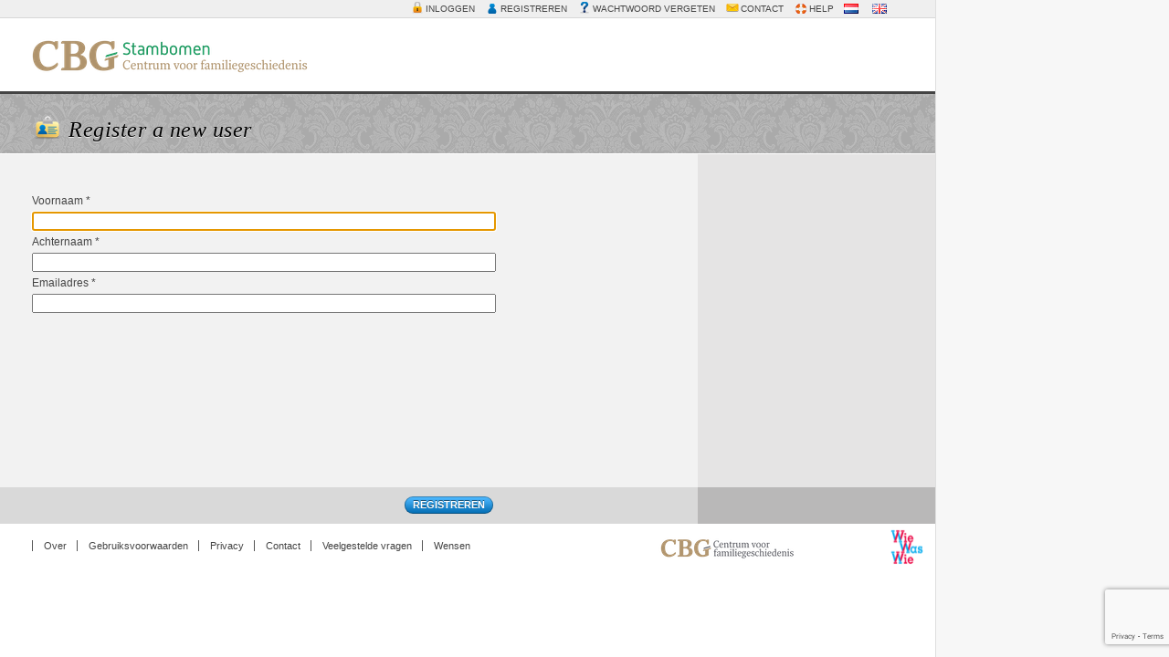

--- FILE ---
content_type: text/html;charset=UTF-8
request_url: https://www.stamboomnederland.nl/registration?wicket:interface=:0:nl::ILinkListener::
body_size: 2101
content:
<!DOCTYPE html>
<html lang="nl">
<head>
    <meta http-equiv="Content-Type" content="text/html; charset=UTF-8" />
    <meta name="Version" content="1.6.0" />
    <meta name="Build-time" content="06-12-2023 09:33" />

    <title>StamboomNederland</title>

    <link rel="shortcut icon" type="image/x-icon" href="/favicon.ico" />

    <!-- BASIC CSS PATTERNS -->
    <link type="text/css" href="styles/base.css?version=1.6.0" rel="stylesheet"/>
    <link type="text/css" href="styles/forms.css?version=1.6.0" rel="stylesheet"/>

    <!-- SNL styles -->
    <link type="text/css" href="styles/snl.css?version=1.6.0" rel="stylesheet"/>
    <link type="text/css" href="styles/snl-navigation.css?version=1.6.0" rel="stylesheet"/>
    <link type="text/css" href="styles/snl-tabs.css?version=1.6.0" rel="stylesheet"/>
    <link type="text/css" href="styles/snl-datagrid.css?version=1.6.0" rel="stylesheet"/>
    <link type="text/css" href="styles/snl-forms.css?version=1.6.0" rel="stylesheet"/>
    <link type="text/css" href="styles/snl-modals.css?version=1.6.0" rel="stylesheet"/>
    <link type="text/css" href="styles/snl-dashboard.css?version=1.6.0" rel="stylesheet"/>

    <script type="text/javascript" src="scripts/modernizr.js?version=1.6.0"></script>
    <script type="text/javascript" src="scripts/jquery-1.4.2.js?version=1.6.0"></script>
	<script type="text/javascript" src="scripts/base.js?version=1.6.0"></script>
    <script type="text/javascript">
    <!--
    google_ad_client = "pub-4551228743669255";
    google_ad_slot = "7353183493";
    google_ad_width = 120;
    google_ad_height = 600;
    //-->
    </script>
</head>
<body>

    <!-- ID == TASK-SECTION -->
	<header>
		<nav class="utilities">
			<ul>
				
				<li onclick="var win = this.ownerDocument.defaultView || this.ownerDocument.parentWindow; if (win == window) { window.location.href='login'; } ;return false"><a href="#" class="locked">inloggen</a></li>
				<li class="user" onclick="var win = this.ownerDocument.defaultView || this.ownerDocument.parentWindow; if (win == window) { window.location.href='registration'; } ;return false"><a href="#">registreren</a></li>
				<li onclick="var win = this.ownerDocument.defaultView || this.ownerDocument.parentWindow; if (win == window) { window.location.href='lostpassword'; } ;return false"><a href="#" class="info">wachtwoord vergeten</a></li>
				<li><strong></strong></li>
				<li></li>
				<li><a class="contact" href="?wicket:bookmarkablePage=:nl.snl.web.pages.contact.ContactPage">contact</a></li>
				<li class="help" onclick="var win = this.ownerDocument.defaultView || this.ownerDocument.parentWindow; if (win == window) { window.location.href='?wicket:interface=:0:help::ILinkListener::'; } ;return false"><a href="#">help</a></li>
				<li><a href="?wicket:interface=:0:nl::ILinkListener::" class="nl">&nbsp;</a></li>
				<li><a href="?wicket:interface=:0:en::ILinkListener::" class="en">&nbsp;</a></li>
			</ul>
		</nav>
		<nav class="task-sections">
			
		</nav>
	</header>

	
            <section class="application profile">
                <h1>Register a new user</h1>
                <nav></nav>
                <section class="content">
                    <form id="registerForm" method="post" action="?wicket:interface=:0:registerForm::IFormSubmitListener::"><div style="width:0px;height:0px;position:absolute;left:-100px;top:-100px;overflow:hidden"><input type="hidden" name="registerForm_hf_0" id="registerForm_hf_0" /></div>
                        <script src="https://www.google.com/recaptcha/api.js" async defer></script>
                        <script>
                            function onSubmit(token) {
                                document.getElementById("registerForm").submit();
                            }
                        </script>
                        <div>
  
</div>
                        <fieldset>
                            <div>
                                <label for="id1">Voornaam *</label>
                                <input class="focus" type="text" id="id1" name="firstName" value=""/>
                              </div>
                            <div>
                                <label for="id2">Achternaam *</label>
                                <input type="text" id="id2" name="lastName" value=""/>
                              </div>
                            <div>
                                <label for="id3">Emailadres *</label>
                                <input type="text" id="id3" name="email" value=""/>
                              </div>
                        </fieldset>
                        <fieldset class="buttons">
                            <input type="submit" value="Registreren" class="button g-recaptcha" data-sitekey="6LfnTRApAAAAAC3X7P8j0OD4EHdQF3go1yfc3mmq" data-callback="onSubmit" name=":submit" id="id4"/>
                        </fieldset>
                    </form>
                </section>
            </section>
        

	<footer>
		<nav id="site-links">
            <a href="http://www.cbg.nl/" class="cbg" title="Website: Centraal Bureau voor Genealogie"><img src="images/identity/cbg-logo.png" alt="" width="195" height="45"/></a>
			<a href="http://www.wiewaswie.nl/" class="wiewaswie" title="Website: WieWasWie"><img src="images/identity/www-logo.png" alt="" width="45" height="45"/></a>
            <a href="?wicket:interface=:0:about::ILinkListener::">Over</a>
            <a href="?wicket:interface=:0:termsConditionsLink::ILinkListener::">Gebruiksvoorwaarden</a>
            <a href="?wicket:interface=:0:privacy::ILinkListener::">Privacy</a>
            <a href="?wicket:bookmarkablePage=:nl.snl.web.pages.contact.ContactPage">Contact</a>
            <a href="?wicket:interface=:0:faq::ILinkListener::">Veelgestelde vragen</a>
            <a href="?wicket:interface=:0:wishes::ILinkListener::">Wensen</a>
		</nav>

	</footer>
	<div id="modal" style="display:none"></div>
	<div id="overlay" style="position: fixed; top: 0px; left: 0px; width: 100%; height: 100%; display: none; opacity: 0.8; z-index: 4242; background-color: rgb(102, 102, 102);" ></div>

    

    
    <div><!--google-analytics-->
<script type="text/javascript">
    var _gaq = _gaq || [];
    _gaq.push(['_setAccount', 'UA-18341939-2']);
    _gaq.push(['_trackPageview']);
    (function () {
        var ga = document.createElement('script');
        ga.type = 'text/javascript';
        ga.async = true;
        ga.src = ('https:' == document.location.protocol ? 'https://ssl' : 'http://www') + '.google-analytics.com/ga.js';
        var s = document.getElementsByTagName('script')[0];
        s.parentNode.insertBefore(ga, s);
    })();
</script>

<!-- Start of StatCounter Code for Default Guide -->
<script type="text/javascript">
    var sc_project = 11248775;
    var sc_invisible = 1;
    var sc_security = "7a2c4a70";
    var scJsHost = (("https:" == document.location.protocol) ?
            "https://secure." : "http://www.");
    document.write("<sc" + "ript type='text/javascript' src='" + scJsHost +
    "statcounter.com/counter/counter.js'></" + "script>");
</script>
<noscript>
    <div class="statcounter">
        <a title="web analytics"
           href="http://statcounter.com/"
           target="_blank">
           <img class="statcounter"
                 src="//c.statcounter.com/11248775/0/7a2c4a70/1/"
                 alt="web analytics">
        </a>
    </div>
</noscript>
<!-- End of StatCounter Code for Default Guide -->

</div>


</body>
</html>




--- FILE ---
content_type: text/html; charset=utf-8
request_url: https://www.google.com/recaptcha/api2/anchor?ar=1&k=6LfnTRApAAAAAC3X7P8j0OD4EHdQF3go1yfc3mmq&co=aHR0cHM6Ly93d3cuc3RhbWJvb21uZWRlcmxhbmQubmw6NDQz&hl=en&v=TkacYOdEJbdB_JjX802TMer9&size=invisible&anchor-ms=20000&execute-ms=15000&cb=57wsi29dmbqu
body_size: 46226
content:
<!DOCTYPE HTML><html dir="ltr" lang="en"><head><meta http-equiv="Content-Type" content="text/html; charset=UTF-8">
<meta http-equiv="X-UA-Compatible" content="IE=edge">
<title>reCAPTCHA</title>
<style type="text/css">
/* cyrillic-ext */
@font-face {
  font-family: 'Roboto';
  font-style: normal;
  font-weight: 400;
  src: url(//fonts.gstatic.com/s/roboto/v18/KFOmCnqEu92Fr1Mu72xKKTU1Kvnz.woff2) format('woff2');
  unicode-range: U+0460-052F, U+1C80-1C8A, U+20B4, U+2DE0-2DFF, U+A640-A69F, U+FE2E-FE2F;
}
/* cyrillic */
@font-face {
  font-family: 'Roboto';
  font-style: normal;
  font-weight: 400;
  src: url(//fonts.gstatic.com/s/roboto/v18/KFOmCnqEu92Fr1Mu5mxKKTU1Kvnz.woff2) format('woff2');
  unicode-range: U+0301, U+0400-045F, U+0490-0491, U+04B0-04B1, U+2116;
}
/* greek-ext */
@font-face {
  font-family: 'Roboto';
  font-style: normal;
  font-weight: 400;
  src: url(//fonts.gstatic.com/s/roboto/v18/KFOmCnqEu92Fr1Mu7mxKKTU1Kvnz.woff2) format('woff2');
  unicode-range: U+1F00-1FFF;
}
/* greek */
@font-face {
  font-family: 'Roboto';
  font-style: normal;
  font-weight: 400;
  src: url(//fonts.gstatic.com/s/roboto/v18/KFOmCnqEu92Fr1Mu4WxKKTU1Kvnz.woff2) format('woff2');
  unicode-range: U+0370-0377, U+037A-037F, U+0384-038A, U+038C, U+038E-03A1, U+03A3-03FF;
}
/* vietnamese */
@font-face {
  font-family: 'Roboto';
  font-style: normal;
  font-weight: 400;
  src: url(//fonts.gstatic.com/s/roboto/v18/KFOmCnqEu92Fr1Mu7WxKKTU1Kvnz.woff2) format('woff2');
  unicode-range: U+0102-0103, U+0110-0111, U+0128-0129, U+0168-0169, U+01A0-01A1, U+01AF-01B0, U+0300-0301, U+0303-0304, U+0308-0309, U+0323, U+0329, U+1EA0-1EF9, U+20AB;
}
/* latin-ext */
@font-face {
  font-family: 'Roboto';
  font-style: normal;
  font-weight: 400;
  src: url(//fonts.gstatic.com/s/roboto/v18/KFOmCnqEu92Fr1Mu7GxKKTU1Kvnz.woff2) format('woff2');
  unicode-range: U+0100-02BA, U+02BD-02C5, U+02C7-02CC, U+02CE-02D7, U+02DD-02FF, U+0304, U+0308, U+0329, U+1D00-1DBF, U+1E00-1E9F, U+1EF2-1EFF, U+2020, U+20A0-20AB, U+20AD-20C0, U+2113, U+2C60-2C7F, U+A720-A7FF;
}
/* latin */
@font-face {
  font-family: 'Roboto';
  font-style: normal;
  font-weight: 400;
  src: url(//fonts.gstatic.com/s/roboto/v18/KFOmCnqEu92Fr1Mu4mxKKTU1Kg.woff2) format('woff2');
  unicode-range: U+0000-00FF, U+0131, U+0152-0153, U+02BB-02BC, U+02C6, U+02DA, U+02DC, U+0304, U+0308, U+0329, U+2000-206F, U+20AC, U+2122, U+2191, U+2193, U+2212, U+2215, U+FEFF, U+FFFD;
}
/* cyrillic-ext */
@font-face {
  font-family: 'Roboto';
  font-style: normal;
  font-weight: 500;
  src: url(//fonts.gstatic.com/s/roboto/v18/KFOlCnqEu92Fr1MmEU9fCRc4AMP6lbBP.woff2) format('woff2');
  unicode-range: U+0460-052F, U+1C80-1C8A, U+20B4, U+2DE0-2DFF, U+A640-A69F, U+FE2E-FE2F;
}
/* cyrillic */
@font-face {
  font-family: 'Roboto';
  font-style: normal;
  font-weight: 500;
  src: url(//fonts.gstatic.com/s/roboto/v18/KFOlCnqEu92Fr1MmEU9fABc4AMP6lbBP.woff2) format('woff2');
  unicode-range: U+0301, U+0400-045F, U+0490-0491, U+04B0-04B1, U+2116;
}
/* greek-ext */
@font-face {
  font-family: 'Roboto';
  font-style: normal;
  font-weight: 500;
  src: url(//fonts.gstatic.com/s/roboto/v18/KFOlCnqEu92Fr1MmEU9fCBc4AMP6lbBP.woff2) format('woff2');
  unicode-range: U+1F00-1FFF;
}
/* greek */
@font-face {
  font-family: 'Roboto';
  font-style: normal;
  font-weight: 500;
  src: url(//fonts.gstatic.com/s/roboto/v18/KFOlCnqEu92Fr1MmEU9fBxc4AMP6lbBP.woff2) format('woff2');
  unicode-range: U+0370-0377, U+037A-037F, U+0384-038A, U+038C, U+038E-03A1, U+03A3-03FF;
}
/* vietnamese */
@font-face {
  font-family: 'Roboto';
  font-style: normal;
  font-weight: 500;
  src: url(//fonts.gstatic.com/s/roboto/v18/KFOlCnqEu92Fr1MmEU9fCxc4AMP6lbBP.woff2) format('woff2');
  unicode-range: U+0102-0103, U+0110-0111, U+0128-0129, U+0168-0169, U+01A0-01A1, U+01AF-01B0, U+0300-0301, U+0303-0304, U+0308-0309, U+0323, U+0329, U+1EA0-1EF9, U+20AB;
}
/* latin-ext */
@font-face {
  font-family: 'Roboto';
  font-style: normal;
  font-weight: 500;
  src: url(//fonts.gstatic.com/s/roboto/v18/KFOlCnqEu92Fr1MmEU9fChc4AMP6lbBP.woff2) format('woff2');
  unicode-range: U+0100-02BA, U+02BD-02C5, U+02C7-02CC, U+02CE-02D7, U+02DD-02FF, U+0304, U+0308, U+0329, U+1D00-1DBF, U+1E00-1E9F, U+1EF2-1EFF, U+2020, U+20A0-20AB, U+20AD-20C0, U+2113, U+2C60-2C7F, U+A720-A7FF;
}
/* latin */
@font-face {
  font-family: 'Roboto';
  font-style: normal;
  font-weight: 500;
  src: url(//fonts.gstatic.com/s/roboto/v18/KFOlCnqEu92Fr1MmEU9fBBc4AMP6lQ.woff2) format('woff2');
  unicode-range: U+0000-00FF, U+0131, U+0152-0153, U+02BB-02BC, U+02C6, U+02DA, U+02DC, U+0304, U+0308, U+0329, U+2000-206F, U+20AC, U+2122, U+2191, U+2193, U+2212, U+2215, U+FEFF, U+FFFD;
}
/* cyrillic-ext */
@font-face {
  font-family: 'Roboto';
  font-style: normal;
  font-weight: 900;
  src: url(//fonts.gstatic.com/s/roboto/v18/KFOlCnqEu92Fr1MmYUtfCRc4AMP6lbBP.woff2) format('woff2');
  unicode-range: U+0460-052F, U+1C80-1C8A, U+20B4, U+2DE0-2DFF, U+A640-A69F, U+FE2E-FE2F;
}
/* cyrillic */
@font-face {
  font-family: 'Roboto';
  font-style: normal;
  font-weight: 900;
  src: url(//fonts.gstatic.com/s/roboto/v18/KFOlCnqEu92Fr1MmYUtfABc4AMP6lbBP.woff2) format('woff2');
  unicode-range: U+0301, U+0400-045F, U+0490-0491, U+04B0-04B1, U+2116;
}
/* greek-ext */
@font-face {
  font-family: 'Roboto';
  font-style: normal;
  font-weight: 900;
  src: url(//fonts.gstatic.com/s/roboto/v18/KFOlCnqEu92Fr1MmYUtfCBc4AMP6lbBP.woff2) format('woff2');
  unicode-range: U+1F00-1FFF;
}
/* greek */
@font-face {
  font-family: 'Roboto';
  font-style: normal;
  font-weight: 900;
  src: url(//fonts.gstatic.com/s/roboto/v18/KFOlCnqEu92Fr1MmYUtfBxc4AMP6lbBP.woff2) format('woff2');
  unicode-range: U+0370-0377, U+037A-037F, U+0384-038A, U+038C, U+038E-03A1, U+03A3-03FF;
}
/* vietnamese */
@font-face {
  font-family: 'Roboto';
  font-style: normal;
  font-weight: 900;
  src: url(//fonts.gstatic.com/s/roboto/v18/KFOlCnqEu92Fr1MmYUtfCxc4AMP6lbBP.woff2) format('woff2');
  unicode-range: U+0102-0103, U+0110-0111, U+0128-0129, U+0168-0169, U+01A0-01A1, U+01AF-01B0, U+0300-0301, U+0303-0304, U+0308-0309, U+0323, U+0329, U+1EA0-1EF9, U+20AB;
}
/* latin-ext */
@font-face {
  font-family: 'Roboto';
  font-style: normal;
  font-weight: 900;
  src: url(//fonts.gstatic.com/s/roboto/v18/KFOlCnqEu92Fr1MmYUtfChc4AMP6lbBP.woff2) format('woff2');
  unicode-range: U+0100-02BA, U+02BD-02C5, U+02C7-02CC, U+02CE-02D7, U+02DD-02FF, U+0304, U+0308, U+0329, U+1D00-1DBF, U+1E00-1E9F, U+1EF2-1EFF, U+2020, U+20A0-20AB, U+20AD-20C0, U+2113, U+2C60-2C7F, U+A720-A7FF;
}
/* latin */
@font-face {
  font-family: 'Roboto';
  font-style: normal;
  font-weight: 900;
  src: url(//fonts.gstatic.com/s/roboto/v18/KFOlCnqEu92Fr1MmYUtfBBc4AMP6lQ.woff2) format('woff2');
  unicode-range: U+0000-00FF, U+0131, U+0152-0153, U+02BB-02BC, U+02C6, U+02DA, U+02DC, U+0304, U+0308, U+0329, U+2000-206F, U+20AC, U+2122, U+2191, U+2193, U+2212, U+2215, U+FEFF, U+FFFD;
}

</style>
<link rel="stylesheet" type="text/css" href="https://www.gstatic.com/recaptcha/releases/TkacYOdEJbdB_JjX802TMer9/styles__ltr.css">
<script nonce="7gTfEA3yaajt7QvXs7vXPw" type="text/javascript">window['__recaptcha_api'] = 'https://www.google.com/recaptcha/api2/';</script>
<script type="text/javascript" src="https://www.gstatic.com/recaptcha/releases/TkacYOdEJbdB_JjX802TMer9/recaptcha__en.js" nonce="7gTfEA3yaajt7QvXs7vXPw">
      
    </script></head>
<body><div id="rc-anchor-alert" class="rc-anchor-alert"></div>
<input type="hidden" id="recaptcha-token" value="[base64]">
<script type="text/javascript" nonce="7gTfEA3yaajt7QvXs7vXPw">
      recaptcha.anchor.Main.init("[\x22ainput\x22,[\x22bgdata\x22,\x22\x22,\[base64]/[base64]/[base64]/[base64]/[base64]/[base64]/[base64]/[base64]/[base64]/[base64]/[base64]/[base64]/[base64]/[base64]\\u003d\x22,\[base64]\x22,\x22aDzDhRIUw7h8w77Dv8KgAcOATzEpw7zCnl1ww7HDhsOQwozCrlQ7fQPCt8Kuw5ZuBWZWMcK1FB9jw7xhwpwpY2nDusOzPMOTwrh9w6Bgwqc1w69awownw5fCvUnCnFsKAMOACTMoacOBAcO+AS/Cny4BEFdFNSYPF8K+wpt6w48KwqbDjMOhL8KfNsOsw4rCvsOHbETDqsKRw7vDhAsewp5mw5rCj8KgPMKhNMOEPwROwrVgcsO3Dn86wojDqRLDhXJ5wrpvGCDDmsKiEXVvJCfDg8OGwqUlL8KGw7XClsOLw4zDgDcbVkTCuMK8wrLDpmQ/woPDm8O5woQnwoDDiMKhwrbClsKyVT4QwqzChlHDiFAiwqvCvMKZwpY/CMKZw5dcAcK6wrMMD8K/wqDCpcKJXMOkFcKjw4nCnUrDksKNw6onbcOrKsK/ccO4w6nCrcOoLcOyYzLDiiQsw45Pw6LDqMOEAcO4EMOQAsOKH3wWRQPCjwjCm8KVIwpew6cIw5nDlUNeNRLCviZmZsOLJcORw4nDqsOqwpPCtATCvnTDil9Kw63CtifCiMOIwp3DkgrDn8Klwpdmw6lvw60Iw5AqOR/[base64]/DmHRCwr1PUW7CoWgjwo7DkcOKCQwjS2F5URbDlMOwwovDli54w4s+Dxp5JmBywooJS1IMBV0FBmvClD56w43DtyDClMKPw43CrEZlPkUAwqTDmHXCg8O1w7ZNw595w6XDn8Kpwp0/WD7Cs8KnwoIdwpp3wqrCl8KYw5rDikxZazBBw5hFG0s/RCPDm8Kawqt4eGlWc0ULwr3CnH3Dg3zDlgHCtj/Do8KEaioFw63DtB1Uw5vChcOYAgXDv8OXeMKTwqZ3SsKPw6pVOC/[base64]/DoFTCkcOrwrDDnzZ3w77CgMOkGzRKwoQew51cHQ/[base64]/CpcO9w4pjw7Ilw7fDsEjCtgQ1wocfQBbDusKeETnDvMKLHBPCgcO6UsKVV0nCocKWw5/CqH8CAMOkw6PCoBlrw7FhwoTClSc3w64sVD9cYsO9wo9/w68nwrMbM0Ndw48IwpoGaEQqacOEw4bDmzBIw58dChI/MW3DqsKmwrBMR8OddMOzdMOyeMK6wr/CmCRww5DCn8KMa8KCw69PEcOuURRLEWhLw6BEwplFNsOHcljCsSgJL8OBwq3DqsOQw6k9ElnDkcOhQBFvKcK/w6fCuMOyw6DCncOfwofDosKCw7PCiww3dsKKwpYoJhMKw6DDrQfDosOcw4zDo8OkS8Oow7PCncOgwqPCtTw5wpoLbMKMwqFkwoMew5DDosKkSUDCpU3DgHZ8wrdUIsOlwojCv8KNV8OWwo7CoMKSwqwSMhXDq8OhwozCtsO4PFPDiHkuwq3Dih1/w5PDl3TDpUFVeUlOWcOeIXo+VFbDg1HCscOiw7DCgMOYCUTCtE7Cok0FbjDDiMO0w59Hw4tTwoMqw7NwVUXDllLDlcKDQsO9HMOuWCIMw4TCuHMLwp7ComTDvMOrd8OKW1rCpsO/wrjDuMKcw7Qkw6vCtMOgwpTCmlBNwptYOVDDjcK/w7fCncK1XTIsOAo3wrEKQMKDwqFTCcOrwpjDl8OtwpTDiMKlw7NZw5DDk8Oaw5xDwp5ywqzCsSIiWcKFY2dXworDi8Ogwotxw511w7TDhz4mfsKPPcO0CGgFJnByCVMxcRrChyHDkTLCg8Kbwr8Cwr/[base64]/CiFVAGW/CsCXCgRUSCsOwwp1NP2w7dxPCpcKyw7UcAMOwesO2RypEw4R0wqzCmhbCisOew4bDlMKFw7bCnhQzwp/[base64]/DqntcwqPDmEfDgsKlw7/[base64]/Dn8K4w7ZMHMOxwpNAw5fCkhZvwp3DiS9bc1NcCA7CocOow7E5woXDgsOSw5pdw6fDog4Pw4QWHMKreMKtWMKgw43Dj8KeChfDll89wpJswqIwwp9Hw7daNcObworCuTovTsOqBn/CrcK4K3/Dh3xCYQrDng/DnkjDnMK1wq5Bw7t6HgvDnDsvwrjCosK4w7h3RMKVfBzDmgfDhMOzw6tFacOpw4B4XMKqworDp8K3w4XDnMKSwoFew6ApWcO3wr0/wqTChAYaQsOkw6rClX1hwpXCrMKGKFIYwr0nwr7CosOxwpNOJMOwwqwYwrXCssOYJMKcRMOCw5gDXR7CqcKmwox9AQzCnGDCsy04w7zCgHA0woHCpcOlFMKtLjVCw5nDvcK2fELCvsO8fGPDtxPCsyrDlg51fsONKMOCXcOHw4k4w6wNwqHCnMKlwr/ChCXDlcOHwpM/[base64]/wqrCu8KXw5kBw7LCmsO3wpwSEcKDwrRVw4zCkTAoExtHwovDnnpjw5rCl8KgCMOrwp9EIsO4WcOMwrAVwpDDlsOmwqrDixbDrSPDiSnCmC3DhsOcW27Di8Obwp9BPF/DoBPCnn/CiRHDtBofwqjCi8KvPwQZwoEDw7TDj8OQwqUqDsKhDcK2w4QHwqJ/[base64]/wqXDp8Otw4xXJWMxwoJdf8KuSRPDusKYwqsFw5zDi8OTGsK5EsOqM8OTHMK+w6PDvcOkw73DmS3Cp8KXFcOJwqUTB33DugzCrcOWw6vChcKlw6DCjnjCtcObwo0ERsK1QMK/c3BMw7UYw6dGR2Q0VcOORzjCpCjCrMOyFRXCl2HCjkc5HcOtwqnCtMOYw5Rtw6EQw41DBsOFeMKjY8O6wqQBfMKswrgQAAfCg8KNdcKUwqvChsONMcKPJDzCr1AXwp5tVg/Cgy04eMKjwqDDpXjDrhpUFMOfBEjCkxrCmMOFTcOUwqrDmxcBQsOxNMKFwoENw53DmG/Dohcfw4XDusKJXMK9QcOcw7w6w6hyWMOgIDkmw5MZDjvDhcKxwqJRHsOowojCh0FMcsOKwrLDpsOewqDDh1wsc8KQCcK1wpo8JWwsw5wcwprDq8Kowq04RhzCmgvDrsK8w5VRw7B7wo/ClAxuG8O9Wh1Aw6/[base64]/DocK5ScKnwrsObHp6w5kZwopLOkpUwrM+J8KrwoQNTjfCoQR2EFTDnMKBw5jDuMKxw7FjKVHDoRDCuCbDnMKDLjDClQfCucKmw45LwpTDjcKGfsKiwq8ZPzB7woXDu8ObYxRNIcOdY8OVDUzCi8O4w4F4Q8OCNm0HwqvCncKvVMKCw77Dgx/CpkUvXSUkYw3Dn8KBwpbDrHceZ8OnHcO7w4bDl8O8E8Ocw50lBcOvwrk8woJMwq7Ch8KmCMK0w43DgsKzHcOHw7rDr8ONw7TDhWfDni9Vw5NLGsKAwp3CmMKQY8Kjw57DhMO8IARkw6/DrcObMMKoecOXwrUMTMOFP8KQw4xjecKzcgt0wpDCpMOaOhpSEsKJwqHCpzN6bm/CjMOVKsKRWy4RBm7DscKIWmFuSBoSFcK8RnjDjcOjUMKZaMOdwqHCgMKedD/CtG9sw6nDlsOAwrbCisOBWgrDtEbDsMOHwpw/YQTCk8OQw7fCjcKAJ8K9w5U5D0/CoGVEURTDn8OhFh3DuAfDjStCw79dSTfCunYbw4DDuCspwqTDmsOVwobChAjDvMKKw4cUwrjDjsKmw5d5w5YRwpbDoE7DhMOPL0xOT8KrEglHJ8OXwp3CocKEw5DChsKYw77ChMK5YX/DucOcwo/CocO+I30uw5ZhFj5dPMOaLcOBQcK3wo5Vw7lWQREKwp/DmFBTw5I+w6vCrEwAwpXCmcOLwprCpj1MVSJgLz/ClMOWKTkdwoNZCcOIw4N0YMOJKMKCw5PDuzvDm8OEw6TCrRpKwoTDqTTCg8K6ecO1w63CiRs7w5ZtBcONw6pLH2jDvUpJSMOxwpXDscOawo/DtF8pwq5leBjDrxPDqXHDssOoOSZtw4HDi8O2w4vDucKHwpnCocO6HB7CjMKrw57DqFJXwrzCrVXClcOqP8K3wqLClcK2VwrDrk/ChcOjCsKQwozCmH9kw5LCrsO2w6lXJMOUBGvCkcOnTVVRwp3CnDpjGsO5woNgPcKtw4J6w4o1w6pYw60XK8Kgw43CusK9wozCh8KrMEvDglzDs3bDgjBTw7bCqHQBQsKKw4dKaMKhAQ9/ADMXN8OUwrDDqMKAw4vCjsKoZcO7FFI+M8KjeXUKw4nCmsOTw4PCs8Kjw7MBw5JOKcOEwp3DoQbDlFQJw79Lwppnwo7CkX4rD2RowrBbw4nCj8KGahU/MsO9wp4yFn4Ewopdw7FTOnlow5nCvXfDkhUWScKMNh/[base64]/CqBsbw5DCuMOjYxjDq1bDpMKFw5vDv13Dkw8vf8KsGhjCkkbCjMOcw78+Q8KZMCsGX8O4w4jChQTCpMKvJMKHwrTDuMKBwrN6fj3ClB/[base64]/ChMOEwqDCoyknAMOhOsKARyMGVWXCo0kZw7bDssOqwrfCn8KUw5LDsMKcwoAew4/DghUuwqMNRiYVGsKEw6nCgH/CpELDsHJnw77Cs8KMFlrDu3lHbW7CvULCk0VdwrRIw6/Dq8Kzw6/Di2XDhMK4w7rCisOKw7p9asOPKcOSTRh0ZiEdA8K+wpZ1w4V9w5kVw4AOwrJXw4wHwq7Do8O2HXJ4wqFicyXDicKYBMKXw4rCicKkM8OHTCXCkjPCscOnXl/Dj8OnwpvCu8K9PMOZaMOSYcKoFEXCrMOBDj1ow7BFMsKXw6xZwpvCrMK7Fi8Gwrs4a8K1OcKMEDnDl2nDo8KzFsODUMOoTMKxa2MIw4wHwp4Hw4R9fMKew7/ClB7DgMOtw4TCucKEw5zCrcKMw5PCmsO2w5zDhjNLDUZUS8O9wqAceivDnibDkXHCv8OAGsKOw5sORcKhAsKvW8KyREdsdsOlU0IrNxbDi3jDsiQycMOSw7bCp8Ktw5gAAi/[base64]/DhUrDj8O7w61rw7QIF8OVEMK0dMKoETLDnwfCnsOxOFxLwrNww6FWwoLDuBEbf0oZMcOew4NgXADCrcKffsK4NcKdw7ofw6/CtgvCr0TCrQvDssKPP8KsXmxoQzUZSMK5OcOWJ8ORAW8nw6PCoH7DjcO1A8OWwrLCp8Oqw6lHEcKhw57CpAjDsMOSwqjCvQoow4hkw67DvcKdwqvCkT7DkwM7w6jCq8KQwoBfwpPDnxhNwqXCkU8aIcK0LsK0w7luw601w5bCusOWQwxEw70Mwq7CgV/Cg2bDtxHCgHs+w6QlX8KhXmHDhBUSYGc3aMKIw5jCsk90w43DjsOGw5fDh2UJZl1vwr/CsU3ChHQxNyVMQMKFwqgkb8O2w4bDpQMEGMOvwrLCocKAYMOKG8OrwopbT8OOEAspRMK0wqbCpcKXwpw4w4AVTC3CoH3DuMOTw67DocKvPj9KfmQkJUrDgVHCujLDkgxiwqHCoFzCkhvCtsKjw5s8wrgOOm9cJsKKw7PDkUgAwqbCihVqwrzClnYBw4cow59iw7QBwp/ChcOBJcOBw4lmYTRLwonDmXDCi8K1TVJjwqTCoRgbNsKZOAkFBRhlAMOQw7jDgMKkZsKgwrnDnwPDmSjDvjFpw7/[base64]/CrcOYaMKVw5LCvxXCpCnDjWdXeMKAVXQQw7DCmwNQecO4wqXCrk3DvToiwpxMwrwhJ0XCqQrDhU/[base64]/DjQtgwo8gw7hSwrBNw78VYcKCURpIKA/[base64]/DqsOZw7wMwovCm8Kzw7hww4PDsRTCozUNw4YywpN8wrfDhBR/[base64]/CjBbCsknDgjMDwr3DtTfDqh4tSjg3w5fCigvDhcK2ewJAUMOnO0PCqcOdw6PDiCbCo8KpZWV/w4lRwpV3aDXDoAXDkMOPw4gHwrnCjg3DsA1iwrHDtx9AUExmwoQzwrLDkcOyw6UCw5lBbcO0VmASMyN2UFvCjcK1w4I9woQUw7TDuMOVa8KldcK9XUfCj0TCtcOjW1tiGGYOw6tPHGDDlMKvfMKywqjDh3jCuMKtwqLDpcKcwrnDjibCh8KKUH/DicKZwr/DocK+w6zDlMOENhLDnCrDisOKwpbCnsOZXMKUw7PDtEExJR4WesONf0tPMsO4H8OSK0Vpwq/Dt8OCdcKBc28SwrnDvmIgwoIwBMKfw4DCi3ghw68OAMK1w7fChcO/[base64]/ClCpfe8KrQ0fCm8KGeSgrVcKew7tCB2MPKsOQw5jDvEXCocOJd8OMRcOnFMKUw6daNwoPUysVdVppwqHDnUIsEyVVw6N3woocw4PDmx1sTiVtImTChcKKw41YSGUNPMOVwpvDkTLDscKhFUPDuQV0OBV0w7PCiyQ4w5Y5Sm/ChMOIwp/CijLCqAnDkQFew6vDlMKzw5k+w4hISGbCh8KNw5DDv8O/ScOGL8OBwqYSwostcwHClsKPwpzCiDI3YHXCsMK5TMKqw7lmwrLCplNPI8OXPMKXaGbCqHcvP0nDn1XDncOdwpo4acK9B8Kaw4B7KsOYIcOjw4LCknfCkMOrwrAoYMOJejc1B8Ohw4zCkcOaw7nCvnVtw6JDwrPCj3UAMhFJw4fCmn/DqVEXWmAFLyR/[base64]/BgbDlQfCjMKFw7vDmsO6w6zCqMKzbMKfwpLCpRzCmBHCmHVDwrfCssO/ZMKrUsKWFVJewpgvwrIMThPDukx4w6rCggTCmWBSw4XCnjrDvgV4w4bDpSYww745wq3Duk/CixIJw7bCoD5jPHhWf3zDkmJ5MsO0D2vCo8OfHcOwwqV/DMKDwrvCgMOFw4rCuxXChykVPSVKCnc4w6DCuzpFTQPCu25qwrDCjMKhw5hqLsK8wpzDtEtyJcKuPSDCi03Cm1lswpPCscKICDlIw6/DsjXChsOzM8OPw5oOw6Q4w5oEXcOVK8Kgw5jDkMK3GiJRw6jDgsKhw5Q5WcOCw4XCvi3Ch8OSw6Q9w4DDhMKpwqzCp8KAwpDDh8K5w6tOw5fDvcOLfnp4bcKXwrfDlsOOw6oFfBkUwrlQbmjCkwjCtcO9w7jCrMKFVcKIUC/Dh2kxwroKw7JCwqvClDnDosO3Qm3DlHzCscKWwonDiCDCnW3ChMO+wo9+Fj/[base64]/[base64]/CvDI0w44IViw8wrdpw5XDgcO6woDDo8K1w44ww4NyPF7DuMKMwqfDqkDDhsO6YMKiw53Ch8OtecKuFcKufHLDpsK9YXHDhsKIKMOYNX3CucOdNMOKw4psAsKLw6nDsltNwpsCVjtFwpbDgnPDs8O8w67DjcOLQFwtw5zDqcKYwo/CgFnDo3FJwrR1acOubMOIwoLDiMKvwpLCs3bCjMOISsK4J8KowqDDs2REdkF2VcKAc8KGAMKkwqTCgsOOw5QPw6NtwrLCkAoAwqXCo3XDhV3CvBDCv0IHwqHDh8KAFcOFwptJSwo/wrPCpMORAWrDjEFlwo5Bw6lGFMK1YkwjEsK5P23Dqit1wqwnwpfDv8ORXcKwOcO2woNfw7LCosKZacKsFsKMQcK8OGILwoXDsMOGDFjCjBrDrMOaUXQ+fSgwBQTDhsObGMOEwp1+QMK3w4xkNWTDuAXChXHCjVzCrsO0FjnDtMOGW8Kvw7k+W8KCCz/ClsKyFA83B8KiFghEw5V0VMK4VyrDmMOawqXCmBFJeMKXdTkWwow1w4HCpMO2C8KWXsO6w4B8wr3DksKXw4fDu38XJ8OQwqQUw7vDjwIaw5/DkGHCssOBwr1nworDl1DDmQNNw6B1QMKrw7jCr2fDssKow6nDrMOZw5NOO8Ouw5FiDcK/b8O0U8Kwwp7CqAlow6cLfxo7VFU5Sm7DhcKdI1vDqsOaSMK0w6TCvxnDvMKNXCknL8OGSRo9bcOOb2jDvhtaEcKdw5TDqMK9Pn3Ct0DDrsO6w5rDnsK2f8K1wpbCiQLCvcO5w5VnwoZ3Mg/DhhMRwpZTwq5qA2hxwrzCoMKLFsO1albDhmV3wobDicORw53DvBx3w6rDlsKFbcKeaUgHawXDqmYMZcK2wo/[base64]/CnTcrwq/[base64]/DpS3CvMKGQ35zwo3CgcKXw4AfNXkgw6zDgQfCnMKQwpIPR8K0WsOewo/Drm/Dq8OawodQwp84AMOrw6YjTcKVw6jCusK1wpXChE/DmsKSw5hnwqxMwolSe8OFw4lFwrPCly9rLlnDssOww70+RRUOw5XDrDDCicK+w78Ew4XDtDnDsAVmR2XDslbDskAVM2bDtAjCk8ObwqTCvsKUw78kRMOkf8ODw5/DjyrCv3TCnzXDqgDDuHXCk8OIw6dFwq5ew7VsTgPCjsOewr/DtMKiwqHClH/DgsKRw5cROQ4awqkiwoE/SAHDnMKDw7B3w5pgDkvDmMKhOcOgcAc8w7NMP2LDg8KzwoXDrcKcTGXCsFrCg8O+RcOaBMKRw4HDncKVPWMRwo/[base64]/[base64]/[base64]/w6JzcMK5KsKgwpAEKgxJHwcgw57DrGDCm1ssEcOxRETDp8KqImTCgMK5D8Ouw6FlLB7CgRhUVz7ChkhHwpE0wrfDvnAAw6QXPMK9ckA3AcOlw6EjwpBMdj9ONsOxw7ITZMKsZsKTXcOcYy/CmsOTw6g+w5zDu8OYw7PDi8OFUWTDt8OzMcK6CMKsAHHDtADDt8Ouw7/CqsOsw6NMwrPDo8O7w4nCvsO6GFZGDMKrwq1hw6fCpFRYVmnCok0kRsOKw4DDrsOVw7w3B8KWHsO7fcKDw4fCoB9VIcO3w6PDiXPDjcOlQSAIwoPDoQcvAcOnTUDCqsOjw5Y6woJDwoTDhwZ9w5LDlMOBw4HDlntEwpDDiMOhJmd/wobCvcOJdcKbwokJS0Biw5QRwpzDlnkuw5bCmyF1JznDuQfCmyHDn8KnLcOewrwOVQjCiAPDsifCmjXDpUY0woR2wrgPw73CoSLDshvDrMOjRlLDnSjDscKcLcOfCD9JSHjDq04uw5XCvcK7w6DCi8ORwrrDtmfDnGLDky7ClTfDlsOSScKdwokKw6pmc2pEwq/CkHlsw6cwW19sw4owGsKKDi/Cpl5Iw78oT8KXEsKGw6A1w6DDp8OTWMO6KsODWyQCw7/DlcKaHVtaAsOHwoQewp7Di3PDgX7DucKGwq4QYRgKOXM3wokGwoYmw7MUw69TN3hSMXPDmV8zwoI8wpZtw6fCncOow6vDunbCusK/DDfDtzbDn8Kjwr1mwpMiGzzCgcKeLANnVxhhCw3Dm2tCw5LDpcKFEcObUcKAYScCw4Q+wpfDpMOewrBUPsOywpJQXcOvw44Hw5ULfTc9w4rCpsOUwp/CgsK8RsOBw58/[base64]/[base64]/DqMKCclDDngViw7MrGSZnUj17woXDrcOgw5TCpMK+w6XDj2rCul17FcOjwr1aS8KTbnjCsXl4wrrCtsKTwo7Dk8ONw7LCkB3ClRrDv8OZwpoowpHCuMOeel9nTsKow4HDjFTDtzbChx/CrsKtOBNcEVwAWhAaw7wMw55pwozCrcKKwqRMw7TDl0TCuFnDsjk1BsKWMxBLWcKdEsKwwq7DicKZdmt9w7nDpsKNw4xGw6vDssO+bWPCusKjQx/DuksUwosvWsKHVVVcw5MAwooGwpvCrhPCry8tw7nDg8KDwo0VZsOBw47DkMKAwp/CpHvCoTQKYy/DtMK7YAsMw6Z+wqt6wq7DlCN5ZcKnUFtCbH/CvMOWwqjDvmsTwookPVY7JTpkw6tZCC4Iw4BWw7QcRCRDwrnDtsOyw7LDgsK7wq5rUsOIwoPClMKVEhbDrn/CoMOyAMKaPsOIwrXDrsO5V1xEbEDDiGQaN8K9b8KiNHB6Y2oWwq1DwqbCh8KlUjksCMK6wqvDmsOPJ8O6woXDssKgGUbDgFR0w5JWIFBqwplNw7/DoMKTCMK2SyE2asKDwpYsZVgLRGLDksOdw4ARw5fDrDDDgBM6LURlwppgwobDqcOZw4MMw5bCuSrCo8KjG8K/w4zDk8KiYDXCpBDCvcOtw68bNy4Iw6J6woZ/w5PCu2XDqDMHH8OdUQZ3wrTCpxPCg8OpMcKFEcKqHMKsw6rDlMKbw7Y+TDxXwpfCs8O1w7XDtMO4w6EyaMONZMO9w5ZrwqPDrn7Cu8K4wpvCjkfCsAl5NizCrcKuw5ZJw67Do0fDiMO5SsKOCcKaw53DrsKnw7AkwoHDuBrCvMKowrrCoD/CkcO4BMOJOsOLTDzChMKON8KyFUp0wq5Bwr/DvFTDisKcw4xiwqRMfWNxw7/DiMOdw43Dt8OTwr3DvsKFw4g7wqZHEcKAVMOtw53ClsKjwr/DtsKuwowBw5DDpytcSWMyUsOCw6gsw4LCkEzDuQjDi8OgwovDjzbCvcOEwr18w4bDmknDgCQUw4Z/NcKJVsKjWWfDpMO9wrk/A8KhTgo8TsKIwohQw7TClFTDtMOTw7g/NHwIw6sfe0Zmw6JlfMOfBE/DmsKudU7CscKVUcKTZRzDvi/[base64]/[base64]/CuT/[base64]/Cm8OXDcOaT3xuIn3Dt8KwcsOPPsOfwrEPe8KvwotJC8O4wpE1Mx0sbHcDfE80U8KjaVbCrkfCqAUKwr8FwpHClsO5EUIuw6kea8KtwofCvMKYw6rCqcO+w7bDncO+McOywr9owqzCiE/[base64]/a8KCwpzClzkQwqPCkMONwos0D8OmwrxPNsKjNyXCgcOEfR/[base64]/[base64]/UsO4FkNVwqFNwp8JwpfDsVNgaw55wqVqJMKHEWEHwoTCgmECPw7CssOsZsO6wrtBw7rCpcOjccKNw4bDvcOJPw/[base64]/CscKUMDTDoALDsUbDhMKFw5fCoUsKUVEcWTwNTMK5Y8KDw6fCrnzChUQ1w5/Ci0tdJ3zDmxvCj8OHwqzCpTU8ZMOCw61Sw4VMw7/DqMKow7UzfcOHG28Cwqtow6bCpsKEcXNwDHlAw6ACwqBYw5rCo1fDsMKywoccf8KVwonCiBLCoTvDhcOXWBLDikJjXjjDjMKEawIJXCjCocO2VxFYacO8w5lFGcOIw5rCgA/CkWliw6ZwH0Bgw5QzAnrDiV7CnDfDmMOnw4HCsA0fBHbCrlY1w6XCgsKcUz1fAkHCtw5SbcOrwo3ClXLDtzLDi8ONwpjDgR3CrE3CosOywojDk8K0a8OFw7huIzNZW2jChkLCo2dRw4rDqMOiVQU0MMOIwo7Cpm/[base64]/ClxlGL8OAwpvDv3HDlUfDgsODw54QwrwqFHl6wo/DkcK5w6PCjBRQw5fDhcKLw7RdRnw2w63DuUvDozpXw5nCiSDDpTICw4HDh13DkEQzw5vDvBTDlcO/[base64]/[base64]/w6AyQMKsIQHCm2DDrUQkbMO5w5/DmW0ZbTkVwqTDn2UFwrHDm24OY2YlDsODQjZxw7HCrm3CrsKuYcK6w7PCvmNqwoRDf3sPayPDocOIwoFdwqzDqcO6OkllWMKcOD7CrDPDqMKDVx1bMFPDnMKsAyAodDMLwqRCwqfDlDrDvsOTCMOlbkDDssOHFh/Di8KGXBkzw5XDoH3DgMOaw5fDr8KJwo0pw5bDsMOTPS/DoknClEAQwoASwrzCpC5ow6/CpTvCiDVdw4rCkgRFN8OSw5PCkDjCgWZCwqMEwojCusKMw55ME39rOsK0AMKUcsORwrh6w57CrcKyw7skU1xBGcK8WSozZyMXwo7Di2vChxdYNwUOw4/[base64]/w7TCp1J7wqw1K8Kswoo+wr5AwpHDrsKTLcKsw7hEwp8DAgXCvsO2wpTDvjAAw4DCncKqOMOuwqQFwp/DomjDu8KIw6bCgsKccj7Dij/Ci8O/[base64]/ClUXCrsO5b8OawoQYwrc3dcO3wqFgwozCtsKiBsOrw7ZgwrdAS8K0PMOmw5wvLMKWB8OfwpBZwp0pVWtCZVJiWcKwwo/DsiLDsyEnLW3CpMKxwpDDqcK3wrbDq8K8KT8Fw7Q9I8OSNhrDmMOAw5xkw7vClcOfFcOnwqvColIfwpvCicKyw79/DQw3wpnDoMK5YhhIalHDuMOWwrrDnBBPE8KwwrrDpsOjwr3CisKKKSPDiGjDqsO/M8Oxw6R7K0gkZwDDj0Fywp/CiSl1dsO8wrrCv8O8aD4nw70uwqLDgQTDpTQcwoE8UMONFxJ6w63Dk17CiUNJfX/DgStuScK3KcOYwofDu3wSwrp/ZsOlw6vDhsKuBcKuwqzDocKmw7Rgw7gjS8KZwpHDk8KqIi17TsOudsKdFcOHwpplc3txwqknw4sYQyYPEwnCqV1rM8OYcW0EIEUtw70AFcKXw5rDgsOzBAovw49nBcK/FsO4wpEhTn3Cnm8RXcKbYD/[base64]/CgsKuw5I7WcOMfS9Sw7YXwpgOwot3w57CkFDClcK9KR8QZcOCXMOQUcKbaWZ9wqHCm24yw5N6YCjCkMOAwqMGBm5xwoN7wrPDk8KpfMKoGhJpIV/CkMOGFsKgcMKeQ1k0RkjDkcOjEsO0w4LDqXLCiVtVUUzDnAQJfXg4w67DqRnDgELCsATCpcK/[base64]/BsKhwrVtZMOaNsO2W8OzwobDg3RtwqvCq8Oww4Yfw5jDisOxw6zClAPCicOxw7ZiLxnDi8OUe0JnC8KCw4I7w7kZKi9dwoQ7wpdkewzDvCMfHMKTNcOTccKYwoI/w7oowo/CkiJFE2/Dm1pMwrNzJ3txCsK4wrXDtykSOU/DuGLDo8OvB8K3wqPDusO2X2MOOTx8STnDsnfCi3/[base64]/VjtXw5zDkRvDiHrCgMKxw5PDmsOme0JZfcOJw6hGGlRqwo7CtBkvMcOJw4fCmMKyRhbCsC8+XDfCo13Dt8KjwoHDrAjCsMKKwrTDr2fCkGTDnBslRcO2Mkc/A2nClyFWU3IDw7HCl8O3DWtEdCLCocOCw58BOQAmSy/CvsOXwqnDgsKJw7TDs1TDtMO1wprCnXh6wq7Dp8OIwqPDscK2SnXDqcKwwqBVwrwkwpLDmsKmw6wxw6QvEB97ScO0NBXCsTzCisOEDsOgD8Ovw7zDosOOFcK3w7oTDcObBWLCkXw+woh1B8OWTMK5KFIRw7tXMMKELTPDrMKHFEnDhMKlAsKid2TCsXdINh/DhxTDt3JoBMOOQTp9w43DrhjCk8O6wogFwrhNw5bDn8OYw6RQdWTDhMOVwq7DgUvDtsKpccKnw4fDi0rCvm3DvcOLw5vDnhZVN8KNBiPDujDCrcO/w7jCmElle1rDl1/DssOaVcK8w4TDkXzCknfCmB5tw4PCtcKvd1XChTlkZDHDg8KjeMKXDVHDjWLDlMKac8KiFsKew7TDkloOw67DtMKqHQM0w4TDoC7Di2hdwoduwrfDn0FrPkbCiD7CnkYWD2fDmS3DkFbDsgvDthYEPztYJVzDiFxaL1Vlw412d8OWXFAHQx3Dinp/wpt/[base64]/Dr2F/w6defcKXwowcPEQdw4QKScOIw59nP8OUwrDCrsOMwqUjw7s8wph8bkIcOsO1wqE+AcKuwo/[base64]/CkMOnJCp6wq/DsGjDksK0wovDosKfw6rDhsOkOcK9WcOTwpkiKF1vcCfCtcKxdMKIY8KTFMK/w6/DlxrCh3rDkVBEXE9yH8OrWSXCslPDjVLDgsO4OMOcM8KswqESTFbCoMO0w57CucKlBcKwwotXw4jDnGPCkANcFnl/[base64]/Dm8Kvwpgiw7TCoi7DjhLCrMO5FQEfe8KBQMKIw7LDnsKrVMOFdBZVXy0WwovDsnfCpcK5w6zClsKhVMKgKzPClQVhwp3Cu8OFwrHDm8KvBhbDhXIfwqvChMKAw4pnZxTCvi8cw6x8w6TDrSd+Y8Ohfw/Dk8K5wq16aS1fccKJwpAIw4HCrMOawrk8wq/[base64]/[base64]/[base64]/[base64]/[base64]/CjMOKw43DvRvDlMKrwr/CisOJFEAnwrddw65xMsOYZVzCkMK4eSjDrcK0LmDCgwPDucK/HMOHOFsWw4jChUc0w5UTwrAEwobCtizCh8KpDMK5wppPSh1MDsOfRsK7fFfCqn8XwrcaYllAw7PCrcKcWV/CpjfCiMK9GwrDlMOYcFFeIsKZw7HCrD5dw4TDrsKCw5rCuxV6DsObZhAcLToGw6MpZlRaVsKKw6RVeVw+UkXDvcKMw7/CocKIw59mWzh4wpfCngbCmQbDi8O7wqI5UsOdOmwZw60HPcKqwqghRcOFw709w67DkwnCncKFNsKDcMOEQMKAI8OHXsOBwrMoBwPDjHPCsDAywp5Pw4h9fnE+NcOYYsOXR8KTfcOyRcKVwprCtQ/DpMK7wpkQD8OEEsK9w4M6EMKkGcKrwonDjEAmwpcBXiLDhsKPfsOcI8OiwrF6w7zCp8OgHANBYcOGHMOEe8KGDQBiAMKqw6nCgBnDjcOswqhfPMK/NX4VasOTwprCk8OpS8Onw5gTDsOAwogMIxLDl2/CicOdwopWH8Kqw4MlTCUAwrliUMKaIcK1w6EBT8OrEQo3w4zCu8Kowocpw6nDo8K8W2/CpW7CpksiJcKRwrscwpXCqVkydjlsC0p/wosafh5ZC8KmZAs6LSLCusKJCsKcwq3Ds8OSw5XDozUiKsKowr3DnglhPsOaw4RFEFLCgApUOV8Sw53Dh8OuwoXDvX7DtDFpPsKcGnBAwp/Di3xfwqvDtjzCgXAqwr7ClShXIznDuiRCwqfDk0LCv8O6woI+dsK7wo9ZLSHCujTDgX4ENcK+w5JtRMO7WAUdLTFkLkzCgnRPPcO3E8OuwoIzMXUowr8nwoDClU9fBMOgacKwOBPDoSkKUsO+w4/CvMOGA8OJw4lBw6XCtX8tNkxwOcOWOHrCm8Kgw5U5NsOfwqcUICY8w4LDmcOQwqXDvcKkLMKqwoQHUcKGw6bDoCfCvcOENcKlw5oKw4nDiWUtc0DDlsKdUhQwF8OeLWZEIEjCvR/DlcOewoDDrVEXYA47PH3CiMOQQcKzRBU1wpMXG8OHw61lUMOkAcOewotCGyZowofDhsKfdTDDssKTw6J3w4vCp8KYw6PDuGPDv8OhwrNyF8KcSkDCkcODw57CiTJHGcKZw55Kw4TDtTlDwo/[base64]/DicKqCMOawqhWEcKvwrXCp8OvwrnDtWLCmcKKw6hXaB3DrMKOd8KWJ8O8bQdjKhhRAwjDucKUwrDCiTjDjMKHw6NqR8OPwrpqLMOkccOoPsOnIHjDrxrDkMKpMkPDpsKpEm4DT8KKfEI\\u003d\x22],null,[\x22conf\x22,null,\x226LfnTRApAAAAAC3X7P8j0OD4EHdQF3go1yfc3mmq\x22,0,null,null,null,1,[21,125,63,73,95,87,41,43,42,83,102,105,109,121],[7668936,832],0,null,null,null,null,0,null,0,null,700,1,null,0,\[base64]/tzcYADoGZWF6dTZkEg4Iiv2INxgAOgVNZklJNBoZCAMSFR0U8JfjNw7/vqUGGcSdCRmc4owCGQ\\u003d\\u003d\x22,0,0,null,null,1,null,0,0],\x22https://www.stamboomnederland.nl:443\x22,null,[3,1,1],null,null,null,0,3600,[\x22https://www.google.com/intl/en/policies/privacy/\x22,\x22https://www.google.com/intl/en/policies/terms/\x22],\x22mChPIrUCz/QJthmLmawXG27ndur8IVTbXOQlCVyKyV8\\u003d\x22,0,0,null,1,1765126791428,0,0,[184,92,33],null,[76,24,80,18],\x22RC-Jy1gx_TA_QLynw\x22,null,null,null,null,null,\x220dAFcWeA5ZauT_eOYUr2gakNZA4DG6e4TGRrTfiHaPPi2i4i5RGN7e89EvZujFXiUt2H8FNuBrQU9z_LgOCgH0F6pWwhqkd8roMw\x22,1765209591594]");
    </script></body></html>

--- FILE ---
content_type: text/css
request_url: https://www.stamboomnederland.nl/styles/base.css?version=1.6.0
body_size: 744
content:
/*  ###########################################################################
    company:    DutchCelt Design
    date:       November 2009
    ########################################################################### */


    
/*  RESET [based on Eric Meyer's CSS Reset]------------------------------------ */

    html, body, div, span, applet, object, iframe,
    h1, h2, h3, h4, h5, h6, p, blockquote, pre,
    a, abbr, acronym, address, big, cite, code,
    del, dfn, em, font, img, ins, kbd, q, s, samp,
    small, strike, strong, sub, sup, tt, var,
    dl, dt, dd, ol, ul, li,
    fieldset, form, label, legend,
    table, caption, tbody, tfoot, thead, tr, th, td {
        margin: 0;
        padding: 0;
        border: 0;
        outline: 0;
        font-size: 100%;
        font-family: inherit;
        vertical-align: baseline;
    }


/*  Basics -------------------------------------------------------------------- */

    body {
        font: normal normal 75%/1.5 Arial, Helvetica, sans-serif; 
        }

    h1, h2, h3, h4, h5, h6, 
    blockquote, pre, address, cite, code, q, samp {
        padding: 0 0 0.5em 0;
        }
    
    li ul, li ol {
        margin:0  0 1.5em 1.5em;
        }
        
    ul, ol {
        margin:0 1.5em 1.5em 1.5em;
        }
    
    p {
        padding: 0 0 1em 0;
        }

    blockquote {
        text-align: right;
        font-style: italic;
        }
    blockquote:before, blockquote:after,
    q:before, q:after {
        content: "";
        }
            
    blockquote, q {
        quotes: "" "";
        }
    br { display: none; }   
        
/*  HTML5 --------------------------------------------------------------------- */

    article, aside, dialog, figure, footer, header, hgroup, menu, nav, section { 
        display: block; 
        }


/*  headings ------------------------------------------------------------------ */

    h1 {
        font: normal normal 2em/1 Arial, Helvetica, sans-serif;
        }
    h2 {
        font: normal normal 1.6em/1 Arial, Helvetica, sans-serif;
        color: white;
        }
    h3 {
        font: normal normal 1.4em/1 Arial, Helvetica, sans-serif;
        }
    h4 {
        font: normal normal 1em/1.25 Arial, Helvetica, sans-serif;
        }
    h5 {
        font: normal normal 0.9/1 Arial, Helvetica, sans-serif;
        }
    h6 {
        font: normal normal 0.5em/1 Arial, Helvetica, sans-serif;
        }
    
    
/*  tables still need 'cellspacing="0"' in the markup ------------------------- */

    table {
        border-collapse: separate;
        border-spacing: 0;
        }
        
    caption, th, td {
        text-align: left;
        vertical-align: top;
        line-height: 1.2;
        }


/*  links --------------------------------------------------------------------- */

    a { 
        text-decoration: none; 
        color: #0080ff;
        background-repeat: no-repeat;
        }
    a:visited  {
        color: #0080ff;
        }
/*
    a:visited  {
        color: #8000ff;
        }
*/
    a:hover  { 
        text-decoration:none; 
        }
    a:active  { 
        text-decoration:none; 
        }
    a:focus {
        outline: 0;
        }




--- FILE ---
content_type: text/css
request_url: https://www.stamboomnederland.nl/styles/forms.css?version=1.6.0
body_size: 381
content:
/*  ###########################################################################
    company:    http://42.nl/
    date:       September 2009
    author:     ---
    ########################################################################### */




/*  FORMS [WARNING! low specificity!]------------------------------------------ */

    form {
        padding: 0 0 0.5em 0;
        width: 100%;        
        }
    
    fieldset {
        padding: 0 0 0.5em 0;
        }

    label {
        line-height: 2;
        display: block;
        }
    input{
        width: 100%;

        }
    input[type=checkbox],
    input[type=radio]{
        width: auto
        }
    input[type=checkbox]+label {
        float: none;
        display: inline;
        }
    input[type="radio"] + label {
        display:inline;
        float:none;
        }

    select {
        margin: 0;
        padding: 0;
        width: auto;
        }

    textarea {
        padding: 0.15em;
        width: 100%;
		overflow-y: scroll;

        }

    #searchsubmit {
        float: right;
        }


    .street {
        }

    .housenumber {
        width: 15%;
        }

    .zipcode {
        width: 20%;
        }

    .city {
        width: 40%;
        }

    .day {
        clear: left;
        float: left;
        margin-right: 1%;
        width: 25%;
        }
    .month {
        float: left;
        margin-right: 1%;
        width: 25%;
        }
    .year {
        float: left;
        width: 44.5%;
        }

    input.creditcard {
        width: 3em;
        }


    input.date {
        float: left;
        margin-right: 2%;
        width: 13%;
        }
    .location {
        float: left;
        width: 85%;
        }
        

    span.required {
        color: #900;
        }

    label.error {
        position: static;
        display: block;
        float: none;
        height: 2em;
        color: #900;
        }

    input[type=checkbox] {
        float: left;
        }
    div div input[type=checkbox] {
        float: none;
        display: inline;
        }
    fieldset div div div{
        float: right;
        display: block;
        width: 100%;
        }
    
    fieldset div div label {
        float: none;
        display: inline;
        }
        
    input[type=radio] + label.error,
    input[type=checkbox] + label.error {
        float: left;
        display: block;
        clear: none;
        width: auto;
        padding: 0 0.5em;
        color: #900;
        }

    form fieldset p {
        margin: 1em 0 1em 0;
        }


--- FILE ---
content_type: text/css
request_url: https://www.stamboomnederland.nl/styles/snl.css?version=1.6.0
body_size: 2507
content:
/*  ###########################################################################
    company:    http://42.nl/
    date:       November 2009
    ########################################################################### */

/*  HTML ---------------------------------------------------------------------- */

body {
    color: #444;
    background: #f7f7f7 url(../images/backgrounds/body.png) repeat-y 0 0;
}

body > header {
    border-bottom: 3px solid #444;
    padding: 0 0;
    width: 100%;
    min-width: 990px;
    max-width: 1024px;
    height: 100px;
    overflow: hidden;
    /* background: white url(../images/identity/cbg-logo.png) no-repeat right bottom; */
}

footer {
    position: relative;
    float: left;
    width: 100%;
    min-width: 990px;
    max-width: 1024px;
    padding: 0 0 0 0;
    height: 50px;
    background: transparent url(../images/backgrounds/footer-back.png) repeat-x 0 -40px;
    overflow: hidden;
}

/*  Layout ------------------------------------------------------------------ */

.application {
    position: relative;
    float: left;
    padding: 0;
    max-width: 1024px;
    min-width: 990px;
    width: 100%;
    background: url("../images/backgrounds/sidebar-back.png") no-repeat scroll right bottom #F2F2F2;
    overflow: visible;
}

.application h1 {
    position: absolute;
    top: 0;
    z-index: 24;
    padding-left: 75px;
    height: 60px;
    letter-spacing: 0.5px;
    font-style: italic;
    line-height: 3.3;
    font-family: Georgia, "Times New Roman", Times, serif;
    text-shadow: #eee 0 1px 0;
    color: black;
    background-color: transparent;
    background-repeat: no-repeat;
    background-position: 35px 20px;
}

.application > h1:first-child + nav {
    border-bottom: 1px solid white;
    padding: 0;
    height: 65px;
    background: transparent url(../images/backgrounds/list-back.png) repeat 0 0;
    overflow: hidden;
}

.application nav + nav {
    margin-top: -20px;
    height: 20px;
}

.content {
    background: url("../images/backgrounds/bottom-bar.png") repeat-x scroll 0 bottom transparent;
    min-height: 341px;
    overflow: hidden;
    padding: 2em 35px 40px;
}

.datagrid_info {
    bottom: 10px;
    left: 35px;
    position: absolute;
    z-index: 42;
}

.utilities {
    padding-left: 35px;
    height: 20px;
    text-transform: uppercase;
    font-size: 0.8em;
    line-height: 1;
    color: #888;
    background: transparent url(../images/backgrounds/utilities-back.png) repeat-x 0 0;
}

.sidebar {
    position: relative;
    float: right;
    overflow: hidden;
    padding: 1em 0;
    position: relative;
    width: 260px;
}

.sidebar h4 {
    padding: 0 15px 1em;
}

.sidebar p {
    clear: both;
    padding: 1em 35px 1em 15px;
}

.sidebar ul {
    margin: 0;
    padding: 0 15px;
    display: block;
    list-style: none;
}

/*  h1 icons -------------------------------------------------------------------- */

.dashboard h1 {
    background-image: url(../images/icons/32/home.png);
}

.general h1 {
    background-image: url(../images/icons/32/full_page.png);
}

.facts h1 {
    background-image: url(../images/icons/32/puzzle.png);

}

.sources h1 {
    background-image: url(../images/icons/32/package.png);
}

.persons h1 {
    background-image: url(../images/icons/32/male_female_users.png);
}

.viewer h1 {
    background-image: url(../images/icons/32/users.png);
}

.support h1 {
    background-image: url(../images/icons/32/support.png);
}

.project h1 {
    background-image: url(../images/icons/32/office_folders.png);
}

.profile h1 {
    background-image: url(../images/icons/32/id_card.png);
}

.todo h1 {
    background-image: url(../images/icons/32/accept.png);
}

.diary h1 {
    background-image: url(../images/icons/32/book.png);
}

.contact h1 {
    background-image: url(../images/icons/32/email.png);
}

.search h1 {
    background-image: url(../images/icons/32/search.png);
}

/*  TABELS --------------------------------------------------------------------- */

table {
    width: 100%;
}

th, td {
    padding: 0 4px;
    line-height: 1.8;
}

thead a,
thead a:visited {
    color: #fff;
}

/* thead th:hover a, */
thead a:hover {
    text-decoration: underline;
}

caption {
    height: 30px;
    text-align: right;
}

caption .button {
    float: right;
    white-space: nowrap;
    font-size: 0.78em;
}

.application thead th {
    border-right: 1px solid #444;
    border-left: 1px solid #777;
    padding: 0.5em 4px;
    font-size: 0.9em;
    line-height: 1;
    font-family: "Arial Narrow", Arial, sans-serif;
    font-weight: bold;
    letter-spacing: 1px;
    text-shadow: #333 0 -1px 0;
    text-transform: uppercase;
    color: #fff;
    background: #3E3E3E url(../images/backgrounds/th-back.png) repeat-x left top;
    cursor: default;
    width: 10px;
    white-space: nowrap;
}

thead .button {
    float: right;
    margin: 0;
    padding: 0;
    font-weight: bold;
    color: #66ccff;
    background: none;
    cursor: pointer;
}

tbody .tools a {
    position: relative;
    top: 0.3em;
    display: block;
    margin: 0;
    width: 16px;
    height: 16px;
    text-indent: -3000px;
    overflow: hidden;
    background-repeat: no-repeat;
    background-position: center bottom;
    cursor: pointer;
}

.rgba tr:nth-child(odd),
.odd td {
    background-color: #e8e8e8;
}

tbody td a {
    color: #444;
}

tbody td a:visited {
    color: #444;
}

tbody td:hover a {
    /* color: #FFF; */
}

tbody td.tools a {
    margin: 0 0 -0.3em 0;
    color: #444;
    background-position: 0 0;
}

tr.active td {
    font-weight: bold;
}

tbody .selected td {
    color: #fff;
    background-color: #A6CE39;
    background-image: none;
    cursor: pointer;
}

.application tbody .detail td:not(.empty):hover,
.application tbody td:not(.empty):hover {
    color: #fff;
    background-color: #639efc;
    cursor: pointer;

}

tbody label {
    cursor: pointer;
}

.application .datagrid tbody .detail tr td.hover,
.application tbody tr:hover td,
.application tbody tr td.hover {
    background-image: url(../images/backgrounds/column-back.png);

}

tfoot td {
    position: relative;
    height: auto;
    line-height: 1.7;
    color: #fff;
    background: #3E3E3E url(../images/backgrounds/th-back.png) repeat-x left top;
    cursor: default;
}

tfoot .selected-text {
    padding: 0 0 0 20px;
    color: #fff;
    background: transparent url(../images/icons/16/target.png) no-repeat 0 0;
    cursor: pointer;
    font-family: "Arial Narrow", Arial, sans-serif;
    letter-spacing: 1px;
    white-space: nowrap;
    line-height: 1.5;
}

tfoot .selected-text:hover {
    background-image: url(../images/icons/16/delete.png);
}

table.detail {
    margin-bottom: 1em;
    width: 100%;
}

.detail tbody th {
    width: 25%;
}

.detail tbody td .bron {
    color: #0080ff;
}

/* OVERRIDE */
.detail tbody tr:hover td,
.detail tbody tr td:hover {
    color: #444;
    background: white;
    cursor: text;
}

/*  MESSAGES --------------------------------------------------------------------- */

ul.feedbackPanel {
    margin: 0;
    -moz-border-radius: 6px;
    -webkit-border-radius: 6px;
    border-radius: 6px;
    padding: 0.5em 24px;
    color: red;
    width: 460px;

}

ul.feedbackPanel li {
    margin: 0;
    color: #990000;
}

ul.feedbackPanel li span {
    color: #990000;
}

.feedback ul.feedbackPanel {
    padding: 0 14px;
    background: transparent;
}

.feedback ul.feedbackPanel li {
    color: #fc0;
}

.feedback ul.feedbackPanel li span {
    color: #900;
}

/*  MISCELLANEOUS  --------------------------------------------------------------------- */

.skyscraper {
    position: absolute;
    top: 100px;
    float: none;
    left: 1045px;
    width: 150px;
}

/*  Viewer -------------------------------------------------------------------- */

.viewer {
    width: 100%;
    height: 490px;
    min-width: 990px;
    max-width: 1024px;
    background-image: none;
}

.content .tree {
    position: absolute;
    top: 66px;
    left: 0;
    width: 100%;
    height: 427px;
    overflow: hidden;
}

.viewer .content {
    background: none;
}

/* slider jQuery UI */
.ui-corner-all {
    -moz-border-radius: 4px;
    -webkit-border-radius: 4px;
}

.ui-widget {
    font-family: Arial, sans-serif;
    font-size: 1.1em
}

.ui-widget input, .ui-widget select, .ui-widget textarea, .ui-widget button {
    font-family: Arial, sans-serif;
    font-size: 1em
}

.ui-widget-content {
    border: 1px solid #aaa;
    background: #fff url(images/ui-bg_flat_75_ffffff_40x100.png) 50% 50% repeat-x;
    color: #222
}

.ui-widget-header {
    border: 1px solid #aaa;
    background: #ccc url(images/ui-bg_highlight-soft_75_cccccc_1x100.png) 50% 50% repeat-x;
    color: #222;
    font-weight: 700
}

.ui-state-default, .ui-widget-content .ui-state-default {
    border: 1px solid #d3d3d3;
    background: #e6e6e6 url(images/ui-bg_glass_75_e6e6e6_1x400.png) 50% 50% repeat-x;
    font-weight: 400;
    color: #555;
    outline: none
}

.ui-state-default a, .ui-state-default a:link, .ui-state-default a:visited {
    color: #555;
    text-decoration: none;
    outline: none
}

.ui-state-hover, .ui-widget-content .ui-state-hover, .ui-state-focus, .ui-widget-content .ui-state-focus {
    border: 1px solid #999;
    background: #dadada url(images/ui-bg_glass_75_dadada_1x400.png) 50% 50% repeat-x;
    font-weight: 400;
    color: #212121;
    outline: none
}

.ui-state-hover a, .ui-state-hover a:hover {
    color: #212121;
    text-decoration: none;
    outline: none
}

.ui-state-active, .ui-widget-content .ui-state-active {
    border: 1px solid #aaa;
    background: #fff url(images/ui-bg_glass_65_ffffff_1x400.png) 50% 50% repeat-x;
    font-weight: 400;
    color: #212121;
    outline: none
}

.ui-state-active a, .ui-state-active a:link, .ui-state-active a:visited {
    color: #212121;
    outline: none;
    text-decoration: none
}

.ui-state-highlight, .ui-widget-content .ui-state-highlight {
    border: 1px solid #fcefa1;
    background: #fbf9ee url(images/ui-bg_glass_55_fbf9ee_1x400.png) 50% 50% repeat-x;
    color: #363636
}

.ui-state-highlight a, .ui-widget-content .ui-state-highlight a {
    color: #363636
}

.ui-state-error, .ui-widget-content .ui-state-error {
    border: 1px solid #cd0a0a;
    background: #fef1ec url(images/ui-bg_glass_95_fef1ec_1x400.png) 50% 50% repeat-x;
    color: #cd0a0a
}

.ui-state-disabled, .ui-widget-content .ui-state-disabled {
    background-image: none
}

.ui-priority-primary, .ui-widget-content .ui-priority-primary {
    font-weight: 700
}

.ui-priority-secondary, .ui-widget-content .ui-priority-secondary {
    font-weight: 400
}

.ui-slider {
    position: relative;
    top: 1em;
    left: 35px;
    text-align: left;
    width: 120px;
    z-index: 4242
}

.ui-slider .ui-slider-handle {
    position: absolute;
    z-index: 2;
    width: 1.2em;
    height: 1.2em;
    cursor: default
}

.ui-slider .ui-slider-range {
    position: absolute;
    z-index: 1;
    font-size: .7em;
    display: block;
    border: 0;
    background-position: 0 0
}

.ui-slider .amount {
    display: block;
    width: 120px;
    text-align: center;
    line-height: 4
}

.ui-slider-horizontal {
    height: .8em
}

.ui-slider-horizontal .ui-slider-handle {
    top: -.3em;
    margin-left: -.6em
}

.ui-slider-horizontal .ui-slider-range {
    top: 0;
    height: 100%
}

.ui-slider-horizontal .ui-slider-range-min {
    left: 0
}

.ui-slider-horizontal .ui-slider-range-max {
    right: 0
}

.ui-slider-vertical {
    width: .8em;
    height: 100px
}

.ui-slider-vertical .ui-slider-handle {
    left: -.3em;
    margin-left: 0;
    margin-bottom: -.6em
}

.ui-slider-vertical .ui-slider-range {
    left: 0;
    width: 100%
}

.ui-slider-vertical .ui-slider-range-min {
    bottom: 0
}

.ui-slider-vertical .ui-slider-range-max {
    top: 0
}

.ui-widget-content a, .ui-widget-header a {
    color: #222
}

.ui-state-error a, .ui-widget-content .ui-state-error a, .ui-state-error-text, .ui-widget-content .ui-state-error-text {
    color: #cd0a0a
}

/*  SEARCH  --------------------------------------------------------------------- */

.results .blurb {
    padding: 0;
}

.results h5 {
    color: green;
    padding: 0 0 1em;
}

.results h4 {
    font-size: 1.3em;
    padding: 0;
}

.results {
    min-height: 365px;
    width: 100%;
    overflow: hidden;
    padding: 2em 0px 40px;
}




--- FILE ---
content_type: text/css
request_url: https://www.stamboomnederland.nl/styles/snl-navigation.css?version=1.6.0
body_size: 1474
content:
/*  ###########################################################################
    company:    http://42.nl/
    date:       November 2009
    author:     ---
    ########################################################################### */



/*  Main navigation ----------------------------------------------------------- */



    nav {
        position: relative;
        }
    
    nav ul {
        display: block;
        padding: 1em 0;
        list-style: none;
        margin-top: 0px;
        }
    nav li {
        display: inline;
        }
    .utilities ul{
        padding: 0 27px 0 0;
        line-height: 2;
        text-align: right;
        }
    .utilities ul a {
        padding: 2px 8px 2px 17px;
        color: #444;
        }
    .utilities ul a.active {
        font-weight: bold;
        }
    .utilities .user {
        background: transparent url(../images/icons/16/user.png) no-repeat 0 -2px;
        }
    .utilities .locked {
        background: transparent url(../images/icons/16/lock.png) no-repeat 0 -2px;
        }
    .utilities .info {
        background: transparent url(../images/icons/16/help.png) no-repeat 0 -2px;
        }
    .utilities .male {
        background: transparent url(../images/icons/16/male_user.png) no-repeat 0 -2px;
        }
    .utilities .contact {
        background: transparent url(../images/icons/16/yellow_mail.png) no-repeat 0 -2px;
        }
    .utilities .project {
        float: left;
        margin: 0 0 0 -10px;
        padding: 0 0 0 30px;
        text-shadow: #fff 0 1px 0;
        color: #444;
        background: transparent url(../images/icons/24/office_folders.png) no-repeat 0 -2px;
        }
    .utilities .help {
        background: transparent url(../images/icons/16/support.png) no-repeat 0 -2px;
        }
    .utilities .nl {
        background: transparent url(../images/icons/16/nl.png) no-repeat 0 2px;
        }
    .utilities .en {
        background: transparent url(../images/icons/16/en.png) no-repeat 0 2px;
        }
    footer nav {
        position: static;
        margin: 0 35px;
        height: 60px;
        line-height: 4;
        }
    footer nav a,
    footer nav a:visited {
        border-left: 1px solid #555;
        padding: 0 8px 0 12px;
        font-size: 0.95em;
        color: #444;
        } 
    footer nav a.wiewaswie + a.cbg + a {
        padding: 0 8px 0 0;
        border-left: 0;
        }   
    footer nav a.cbg {
        position: relative;
        padding-right: 80px;
        float: right;
        margin-top: 5px;
        border: 0;
        }
    footer nav a.wiewaswie {
        float: right;
        display: block;
        margin-top: 5px;
        border-left: 0;
        padding-right: 0px;
        width: auto;
        height: 50px;
        font-size: 0.8em;
        overflow: hidden;
        }
    footer nav a.wiewaswie img {
        position: absolute;
        top: 4px;
        right: 8px;
        }  
    .task-sections {
        position: absolute;
        top: 12px;
        left: 35px;
        z-index: 42;
        width: 650px;
        height: 80px;
        min-height: 160px;
        background: transparent url(../images/identity/back-header.png) no-repeat -16px 12px;
        }
    .task-sections ul {
        margin: 80px 0 0 0;
        padding: 0;
        }    
    .task-sections a {
        float: left; 
        display: block;
        margin: 0 8px 0.5em 0;
        -moz-border-radius: 9px; 
        -webkit-border-radius: 9px;
        border-radius: 9px; 
        border: 0;
        padding: 0 18px;
        height: 18px;
        font-weight: bold;
        font-size: 1em;
        line-height: 1.45;
        text-shadow: rgba(0,0,0,0.6) 0 -1px 0;
        color: white;
        background: purple url(../images/backgrounds/button-back.png) repeat-x 0 40%;
        -moz-box-shadow: rgba(0,0,0,0.8) 1px 1px 1px; 
        -webkit-box-shadow: rgba(0,0,0,0.8) 1px 1px 1px; 
        box-shadow: rgba(0,0,0,0.8) 1px 1px 1px;
        }
    .task-sections .active {
        text-shadow: rgba(255,255,255,0.7) 0 1px 0;
        color: #1f341d;
        background-color: #b4e440;
        margin-top: 0px;
        }
    .no-borderradius .task-sections a {
        /* STILL BUGGY */
        /* behavior: url(scripts/PIE.htc) !important;  */   
        }


      
    .content .breadcrumb {
        margin: 0 -35px 1em -33px;
        border-bottom: 1px solid #e5e4e4;
        padding: 0 35px 0 33px;
        height: 20px;
        line-height: 1;
        color: #fff;
        background-image: none;
        }
    .content .breadcrumb ul {
        margin: 0;
        padding: 0;
        }
    .content .breadcrumb li {
        margin: 0;
        padding: 0 0 0 20px;
        text-transform: uppercase;
        font-size: 0.825em;
        color: #666 ;
        background: transparent url(../images/icons/16/arrow-next.png) no-repeat left center;
        }
    .content .breadcrumb li:first-child {
        padding: 0 0 0 0;
        background: none;
        }
    .content .breadcrumb .overview {
        float: right;
        font-size: 1.1em;
        }
    .content .breadcrumb .overview a {
        margin-left: 8px;
        color: #666;
        }
    .content .breadcrumb .overview .back {
        padding: 0 0 0 20px;
        background: transparent url(../images/icons/16/back.png) no-repeat left center;
        }
    .content .breadcrumb .overview li,
    .content .breadcrumb li.title {
        padding: 0;
        font-weight: bold;
        background: none;
        }
    .sidebar .groups {
        margin: 0;
        padding: 0;
        display: block;
        list-style: none;
        }
    .groups li{
        margin: 0;
        padding: 0;
        display: block;
        }
    .groups li a{
        padding: 0 15px;
        display: block;
        }
    .groups li a:hover {
        color: #fff;
        background-color: #639efc;
        }
    .groups li a.active {
        color: #fff;
        background: #3E3E3E url(../images/backgrounds/th-back.png) repeat-x left top;
        }
     .comments li {
        padding-left: 20px;
        background: transparent url(../images/icons/16/comments.png) no-repeat left center;
        }        


    .application-tools {
        position: relative;
        z-index: 42;
        top: -2em;
        left: 740px;
        width: 250px;
        }
        
    .application-tools input[type="text"] {
        float: left;
        padding: 0;
        width: 250px;
        font-size: 0.8em;
        margin: 0 auto 3px 5px;
        }
    .application .application-tools button.button {
        float: left;
        margin-top: 0;
        padding: 0 8px 0.5em;
        height: 16px;
        width: auto;
        }
    .application-tools a{
        margin-left: 10px;
        font-style: italic;
        text-decoration: underline;
    }
    .application-tools .search-form div{
        width: 250px
    }

    .tags {
        display: block;
        padding: 0 0;
        list-style: none;
        }
    .tags li {
        float: left; 
        display: inline;
        padding: 0.25em 0;
        }
    .tags a.button {
        float: left;
        display: inline;
        margin: 0 4px 0 0;
        -moz-border-radius: 9px; 
        -webkit-border-radius: 9px;
        border-radius: 9px; 
        border: 0px;
        padding: 0 10px 0 20px;
        height: 13px;
        text-decoration: none;
        text-transform: uppercase;
        text-align: center;
        text-shadow: none;
        font-size: 0.7em;
        line-height: 1.4;
        background: transparent url(../images/icons/16/tag_green.png) no-repeat 3px -2px;
        }
    .tags a.active {
        margin: 0 4px 0 0;
        color: #eee;
        background: #333 url(../images/icons/16/tag_green.png) no-repeat 3px -2px;
        -moz-box-shadow: rgba(255,255,255,0.8) 0 1px 0; 
        -webkit-box-shadow: rgba(255,255,255,0.8) 0 1px 0; 
        box-shadow: rgba(255,255,255,0.8) 0 1px 0;
        }
    .back {
        cursor: pointer;
        }
    .next {
        margin: 0 12px 0 0;
        padding: 0 0 0 20px;
        background: transparent url(../images/icons/16/arrow-next.png) no-repeat 0 -2px;
        }
    h3 .edit {
        position: relative;
        top: -0.5em;
        }
        



--- FILE ---
content_type: text/css
request_url: https://www.stamboomnederland.nl/styles/snl-tabs.css?version=1.6.0
body_size: 574
content:
/*  ###########################################################################
    company:    http://42.nl/
    date:       July 2010
    ########################################################################### */



   .tabs {
        position: absolute;
        top: 0;
        z-index: 42;
        display: block;
        margin: 0 0 0 35px;
        padding: 0;
        list-style: none;
        height: 260px;
        }
    .tabs li a{
        background:url("../images/backgrounds/th-back.png") repeat-x scroll left top #3E3E3E;
        border-left:1px solid green;
        border-right:1px solid #444444;
        color:#FFFFFF;
        display:block;
        height:1.6em;
        letter-spacing:1px;
        margin:0;
        padding:0 1px;
        text-shadow:0 -1px 0 #333333;
        }
    .tabs li a.active{
        color: #444;
        background: #f2f2f2;
        cursor: default;
        }
        
        
    .application > nav + nav {
        position: absolute;
        z-index: 42;
        top: 175px;
        left: 35px;
        width: 505px;
        height: auto;
        }
    
    .application .tabbar {
        float: left;
        margin: 0 0;
        border: none;
        padding: 0;
        width: 100%;
        height: auto;
        background: none;
        }
    .tabbar ul {
        display: block;
        margin: 0;
        border: 0;
        padding: 0;
        list-style: none;
        background: none;
        }
    .tabbar li {
        float: left;
        display: block;
        margin: 0;
        padding: 0;
        width: 25%;
        text-align: center;
        font-size: 1em;
        }
    .tabbar a {
        display: block;
        margin: 0;
        border-right: 1px solid #444;
        border-left: 1px solid #777;
        padding: 0 1px;
        height: 1.6em;
        letter-spacing: 1px;
        text-shadow: #333 0 -1px 0;
        color: #fff;
        background: #3E3E3E url(../images/backgrounds/th-back.png) repeat-x left top;
        }
    .tabbar a.active {
        border-right: 1px solid #777;
        border-left: 1px solid #efefef;
        text-shadow: #fff 0 1px 0;
        color: #444;
        background: #fff url(../images/backgrounds/button-back.png) ;
        }
    
    .tab-panel h3 {
        height: 70px;
        }
    .tab-panel form {
        float: none;
        margin: 0;
        padding: 0;
        }
    .application .tab-panel table {
        width: 505px;
        }
    .tab-panel .global,
    .tab-panel > ul:first-child {
        position: absolute;
        right: 270px;
        top: 155px;
        z-index: 4242;
        width: 170px;
        height: auto;
        overflow: hidden;
        }
    .tab-panel > ul:first-child + .global {
        position: absolute;
        right: 272px;
        top: 190px;
        z-index: 4242;
        }
        
    .tab-panel caption {
        position: absolute;
        right: 272px;
        top: 150px;
        z-index: 4242;
        width: 170px;
        height: auto;
        overflow: hidden;
        }
        
     .tab-panel fieldset.buttons {
        position: absolute;
        left: 35px;
        bottom: -0.75em;
        margin: 0;
        padding: 1em 0 0 0;
        width: 505px;
        }   
     .tab-panel div.global a.button {
        clear: both;
        white-space: nowrap;
        }   
    .tab-panel .datagrid_paginate {
        right:470px;
        }
        



--- FILE ---
content_type: text/css
request_url: https://www.stamboomnederland.nl/styles/snl-datagrid.css?version=1.6.0
body_size: 1479
content:
/*  ###########################################################################
    company:    http://42.nl/
    date:       November 2009
    ########################################################################### */
    
    
    

/*  Datagrid ------------------------------------------------------------------ */
    
    .datagrid {
        margin-bottom: 2em;
        border-collapse: separate;
        }
        
    .datagrid .details {
        background: white;
        }      
    .datagrid td.title{
        font-weight: bold;
        white-space: nowrap;
        }
    .datagrid tbody .name {
        padding-top: 0px;
        width: 60%;
        }
    .datagrid tbody .name input{
        position: absolute;
        z-index: -1;
        visibility: hidden;
        }
    .application tbody td input[type=checkbox] {
        position: absolute;
        }
    .application tbody td input[type=checkbox]+label span {
        padding-left: 20px;
        display: block;
       }
        
    .application thead th.tools {
        padding: 0;
        width: 8%;
        }
    .application .tools {
        position: relative;
        width: 16px;
        overflow: hidden;
        }
    .tools .delete {
        background-image: url(../images/icons/16/trash_can.png);
        }
    .tools .comment {
        background-image: url(../images/icons/16/comment.png);
        }
    .tools .note {
        background-image: url(../images/icons/16/postit.png);
        }
    .tools .lock {
        background-image: url(../images/icons/16/lock.png);
        }
    .tools .view {
        background-image: url(../images/icons/16/full_page.png);
        }
    .tools .edit {
        background-image: url(../images/icons/16/edit.png);
        }
    .tools .link {
        background-image: url(../images/icons/16/link.png);
        }        
    .tools .viewer {
        background-image: url(../images/icons/16/viewer.png);
        display: none;
        }
    .tools .add-user {
        background-image: url(../images/icons/16/add_user.png);
        background-color: green;
        }
    .tools .next {
        background-image: url(../images/icons/16/play.png);
        }
    .tools .active {
        background-image: url(../images/icons/16/green_button.png);
        }
    .tools .default {
        background-image: url(../images/icons/16/promotion.png);
        }
    .tools .info {
        background-image: url(../images/icons/16/info.png);
        }
    .tools .link-viewer {
        background-image: url(../images/icons/16/image.png);
        }
    .tools .download {
    	background-image: url(../images/icons/16/green_arrow_down.png);
    	}
    .tools .pay {
    	background-image: url(../images/icons/16/credit_cart.png);
    	}
    	
    /* ADD TOOLS ICONS */
    .tools .buttonrood {
        background-image: url(../images/icons/16/redbt.png);
        }

    .tools .buttongroen {
        background-image: url(../images/icons/16/greenbt.png);
        }
    /* ADD TOOLS ICONS */
    	
    	
    /* COLUMNS */
    
    .datagrid col {
        width: auto;
        overflow: hidden;        
        }
    .datagrid col.expander {
        width: 2%;
        }
    .datagrid col.name {
        width: 50%;
        }
    .datagrid col.tag {
        width: 44%;
        }
    .datagrid col.tools {
        width: 4%;
        }
    .datagrid col.check {
        width: 5%;
        }
        
    .datagrid col.id {
        width: 8%;
        text-align: right;
        }
    .datagrid col.fact-type {
        width: 18%;
        }
    .datagrid col.location {
        width: 12%;
        }
    .datagrid col.date {
        width: 10%;
        }
    .datagrid col.tags {
        width: 10%;
        }
        
    .name .label-public {
        float: right;
        display: block;
        width:16px;
        overflow: hidden;
        text-indent: -3000px;
        background-repeat: no-repeat;
        background-position: left bottom;
        background-image: url(../images/icons/16/globe.png);
        }
	.name .label-has-variants {
        float: right;
        display: block;
        width:16px;
        overflow: hidden;
        text-indent: -3000px;
        background-repeat: no-repeat;
        background-position: left bottom;
        background-image: url(../images/icons/16/pages.png);
        }  

    .datagrid .name label{
        float: left;
        display: block;
        padding-left: 20px;
        background-color: transparent;
        background-image: url(../images/icons/16/user.png);
        background-repeat: no-repeat;
        background-position: left center;
        }
    .th {
        white-space: nowrap;
        }
    .detail th,
    .detail td{
        border-bottodatagridm: 1px solid #f2f2f2;
        background-color: #fff;
        }
    .datagrid td .male{
        background-image: url(../images/icons/16/male_user.png);
        }
    .datagrid td .female{
        background-image: url(../images/icons/16/female_user.png);
        }
    .datagrid .private label {
        background-image: url(../images/icons/16/block.png);
        }
    .datagrid .private .male {
        background-image: url(../images/icons/16/block.png);
        }
    .datagrid .private .female {
        background-image: url(../images/icons/16/block.png);
        }
        
    .datagrid tbody .child .name {
        padding-left: 1.7em;
        background-position: 20px 50%;
        }
    .datagrid tfoot .button {
        position: static;
        float: left;
        margin: 2px 4px 0 0;
        border: 1px solid #333;
        padding: 0 6px 0 6px;
        height: 14px;
        font: normal bold 0.8em/1.4 Arial, Helvetica, sans-serif;
        text-shadow: #000 0 -1px 0;
        color: #fff;
        background: url(../images/backgrounds/button-back-dark-small.png) repeat-x 0 0;
        cursor: pointer;
        }
    .datagrid_paginate {
        position: absolute;
        bottom: 10px;
        right: 295px;  
        z-index: 42; 
        text-align: right;
        }
    .datagrid_info {
        position: absolute;
        bottom: 10px;
        left: 35px;  
        z-index: 42; 
        }
    .paginate_button, 
    .paginate_active {
        float: left;
        display: block;
        margin: 0 0 0.5em 6px;
        -moz-border-radius: 9px; 
        -webkit-border-radius: 9px;
        border-radius: 9px; 
        padding: 0 4px;
        height: 15px;
        text-decoration: none;
        text-transform: uppercase;
        text-align: center;
        line-height: 1.4;
        cursor: pointer;
        }
    .paginate_active {
        color: #eee;
        background: #666;
        }
    .datagrid_paginate .first,
    .datagrid_paginate .previous,
    .datagrid_paginate .next,
    .datagrid_paginate .last {
        border: 1px solid #999;
        padding: 0 4px;
        height: 14px;
        font-size: 0.75em;
        line-height: 1.5;
        color: #444;
        background: #fff url(../images/backgrounds/button-back.png) repeat-x 0 50%;
        }
        
        .datagrid_paginate .pagenumber {
        border: 1px solid #999;
        padding: 0 4px;
        height: 14px;
        font-size: 0.75em;
        line-height: 1.5;
        margin-left: 30px;
        width: 30px;
        }
        
         .datagrid_paginate .goButton {
        float: right;
        display: block;
        margin: 0 0 0.5em 4px;
        -moz-border-radius: 8px;
        -webkit-border-radius: 8px;
        border-radius: 8px;
        border: 1px solid #777;
        border-color: rgba(0,0,0,0.3);
        padding: 0 8px;
        width: auto;
        font-size: 0.7em;
        line-height: 1.6;
        text-decoration: none;
        text-transform: uppercase;
        color: #444;
        background: #fff url(../images/backgrounds/button-back.png) repeat-x 0 50%;
        cursor: pointer;
        }
        
	.ajax_datagrid_paginate {
        position: relative;
        z-index: 42;
        }
    .ajax_datagrid_paginate .first,
    .ajax_datagrid_paginate .previous,
    .ajax_datagrid_paginate .next,
    .ajax_datagrid_paginate .last {
        border: 1px solid #999;
        padding: 0 8px;
        height: 14px;
        font-size: 0.8em;
        line-height: 1.5;
        color: #444;
        background: #fff url(../images/backgrounds/button-back.png) repeat-x 0 50%;
        }
    
    .borderradius .datagrid_paginate .first,
    .borderradius .datagrid_paginate .previous,
    .borderradius .datagrid_paginate .next,
    .borderradius .datagrid_paginate .last {
        padding: 0 6px;
        
        }
        
/*  Datagrid FILTER Family name------------------------------------------------------------------ */

    .filter-family-name { 
        position: absolute;
        float: left;
        width: 40%;
        }
    .filter-family-name label { 
        float: left;
        margin-right: 8px;
        width: auto;
        font-size: 0.9em;
        }
    .filter-family-name input[type=text] { 
        float: left;
        width:50%;
        font-size: 0.8em;
        }    	


--- FILE ---
content_type: text/css
request_url: https://www.stamboomnederland.nl/styles/snl-forms.css?version=1.6.0
body_size: 1585
content:
/*  ###########################################################################
    company:    http://42.nl/
    date:       November 2009
    ########################################################################### */
    
    

/*  FORMS --------------------------------------------------------------------- */

    form {
        width: 100%;
        }   
    form h4 {
        margin-top: 1em;
        }   
    fieldset {
        width: 500px;
        margin-top: 15px;
        }  
	        
    div.title {
        float: left;
        margin-right: 2%;
        width: 100%;
        }
    .id {
        float: none;
        width: 100%;
        }
        
    .gender {
        float: left;
        width: 40%;
        height: 3.7em;
        overflow: hidden;
        }
        
    .gender div {
        margin: 0;
        padding: 0;
        width: 100%;
        background: rgba(100,100,100,0.1);
        }
    
    .first-name {
        float: left;
        width: 60%;
        }
    .given-name {
        float: left;
        width: 60%;
        }
    .prefix {
        float: left;
        padding-right: 2%;
        width: 38%;
        }
    .sufix {
        float: left;
        width: 100%;
        }
   .family-name {
        float: left;
        width: 60%;
        }

    .event-name {
        float: left;
        margin-right: 2%;
        width: 13%;
        }
    .event-location {
        float: left;
        width: 48%;
        }
    .event-date {
        float: left;
        width: 100%;
        }
    fieldset div a.link,
    fieldset div a.info  {
        position: absolute;
        left: 550px;
        margin-top: -1.7em;
        width: 24px;
        height: 24px;
        text-indent: -3000px;
        overflow: hidden;
        }
    fieldset div .link {
        background: transparent url(../images/icons/16/link.png) no-repeat 0 0;
        }
    fieldset div .info {
        background: transparent url(../images/icons/16/info.png) no-repeat 0 0;
        }
    .buttons  {
        height:40px;
        margin-right: 15px;
        width: 400px;
        }
    .global {
        margin-top:0;
        float: right;
        }
        
    .application fieldset.buttons {
        position: absolute;
        left: 35px;
        bottom: -0.7em;
        min-width: 505px;
        height: 40px;
        text-align: right;
        font-size: 1.15em;
        padding: 0 0 0 0;
        }

    .application fieldset.buttons .button{
        -moz-border-radius: 10px; 
        -webkit-border-radius: 10px;
        border-radius: 10px; 
        }
     .button:visited,   
     .button {
        float: right;
        display: block;
        margin: 0 0 0.5em 4px;
        -moz-border-radius: 8px; 
        -webkit-border-radius: 8px;
        border-radius: 8px; 
        border: 1px solid #777;
        border-color: rgba(0,0,0,0.3);
        padding: 0 8px;
        width: auto;
        font-size: 0.8em;
        line-height: 1.6;
        text-decoration: none;
        text-transform: uppercase;
        color: #444;
        background: #fff url(../images/backgrounds/button-back.png) repeat-x 0 50%;
        cursor: pointer;
        }
    .buttons input[type=submit] {
        border: 1px solid #0049a0;
        border-color: rgba(0,0,0,0.3);
        font-weight: bold;
        text-shadow: rgba(0,0,0,0.5) 0 -1px 0;
        color: #fff;
        background-color: #009aff;
        }
        
    .content form h3 {
        line-height: 1.7;
      }
        
    .content h3 .button {
        font-size: 0.5em;
      }


/*  sidebar --------------------------------------------------------------------- */


    .sidebar .buttons { 
        position: static;
        padding: 0 35px 0 15px;
        width: 205px;
        }
    .sidebar .buttons .button {
        float: right;
        padding: 0 8px;
        display: inline;
        white-space: nowrap;
        color: #444;
        }  
        
/*  viewer --------------------------------------------------------------------- */
       
    .form-persons {
        position: absolute;
        bottom: -1em;
        left: 484px;
        margin: 70px 50px 0px 0px;
        padding: 10px 20px 0px 0px;
        width: 500px;
        height:427px;
        background: #fff;
        background: rgba(255,255,255,0.95);
        overflow: hidden;
        }

    .form-persons label {
        width: 100%;
        }
    .form-persons h3 {
        position: relative;
        border-bottom: 1px solid #f2f2f2;
        padding: 0.2em 15px 0.5em;
        line-height: 1;
        width:570px;
        }

    .form-persons nav {
        margin-top: 60px;
        height: 25px;
        background: transparent;
        }
    .form-persons .tabs .active{
        }
    .form-persons fieldset {
        float: none;
        position: relative; 
        padding: 0 35px 1.8em 15px;
        width: 96%;
        min-height: 402px;
        background: transparent;
        }
    .application .form-persons .buttons {
        position: absolute;
        top: 370px;
        left: 0;
        padding: 0.5em 30px 0.5em 0;
        margin-bottom: 0;
        width: 500px;
        height: 20px;
        background: transparent url(../images/backgrounds/bottom-bar.png) repeat 0 0;
        }
        
    .form-persons .given-name {
        float: left;
        width: 50%;
        }
    .form-persons .gender {
        float: left;
        padding-right: 1.5%;
        width: 48.5%;
        overflow: hidden;
        }
    .form-persons .sufix {
        clear: left;
        float: left;
        padding-right: 2%;
        width: 48%;
        }
    .form-persons .family-name {
        float: left;
        width: 50%;
        }
    .form-persons .nick-name {
        clear: left;
        padding-left: 50%;
        }
    .form-persons .event-location {
        clear: left;
        padding-right: 2%;
        width: 48%;
        }
    .form-persons .event-date {
        clear: none;
        width: 49%;
        }
    .form-persons .event-date .dateFields label {
        clear: left;
        float: left;
        display: block;
        padding-left: 3%;
        width: 46%;
        }
    .form-persons .event-date .dateFields{
        margin-right: -4%;
        padding: 2%;
        background: #efefef;
        }    
    .form-persons .event-date .dateFields select,
    .form-persons .event-date .dateFields input{
        clear: none;
        float: left;
        width: 48%;
        }
    .form-persons .event-date .dateFields select[name*=calendarType]{
        margin-top: 0.2em;
        }
    
    .form-persons nav {
        margin: 0 0 -1em 0;
        padding: 1em 0 0 0;
        }
    .form-persons nav a {
        font-size: 0.7em;
        }
    
    /*  NASTY SELECTORS. IF DEVS CHANGE SOMETHING THEN THEY CAN FIX IT!!! */
    .form-persons nav > a + a + a + a {
        float: left;
        margin-left: 15px;
        }
    .form-persons nav > a + a + a + a + fieldset {
        float: left;
        margin-top: 1em;
        }
            
    
/*  LOGIN --------------------------------------------------------------------- */

    .login {
        position: static;
        color: white;
        background: transparent url(../images/backgrounds/login-back.png) repeat 0 0;
        }
    .login nav {
        background: none;
        }
    .login .content {
        background: none;
        }
        
        
    .form-login {
        position: relative;
        left: 50%;
        top:-1em;
        z-index: 42;
        margin: 0 0 0 -165px;
        -moz-border-radius: 7px; 
        -webkit-border-radius: 7px;
        border-radius: 7px; 
        border: 0;
        padding: 0 20px 0 12px;
        width: 300px;
        height: 140px;
        font-size: 0.9em;
        background: #fff url(../images/backgrounds/back-home-start.gif) repeat-x left bottom;
        -moz-box-shadow: rgba(0,0,0,0.6) 1px 1px 1px; 
        -webkit-box-shadow: rgba(0,0,0,0.6) 1px 1px 1px; 
        box-shadow: rgba(0,0,0,0.6) 1px 1px 1px;
        overflow: visible;
        z-index: 42;
        }
    .form-login fieldset{
        padding: 1em 0 1em;
        width: 100%;
        color: black;
        }
     .form-login p {
        color: black;
        }
    
    .form-login .buttons {
        position: static;
        float: none;
        padding-bottom: 0.3em;
        width: auto;
        }
    .form-login .buttons input[type=submit] {
        margin-top: 0.5em;
        margin-right: -20px;
        font-size: 0.9em;
        }
    .message h4{
        padding: 0;
        font-weight: bold;
        }
    .message p {
        padding: 0 0 2em 0;
        }




/*  Dates --------------------------------------------------------------------- */

    .dateFields select, .dateFields label, .dateFields input {
        float:left;
        width:auto;
        }
    
    .dateFields label {
        clear:none;
        }
        


--- FILE ---
content_type: text/css
request_url: https://www.stamboomnederland.nl/styles/snl-modals.css?version=1.6.0
body_size: 659
content:
/*  MODALS --------------------------------------------------------------------- */   


    #overlay { 
        position: fixed;
        }
    .modal-form  {
        position: absolute;
        display: none;
        -moz-border-radius: 8px; 
        -webkit-border-radius: 8px;
        border-radius: 8px; 
        top: 4%;
        left: 20%;
        width: 60%;
        background: #ddd; /* FOR IE ONLY */
        background: rgba(0,0,0,0.3); 
        overflow: hidden;
        z-index: 4243;
	}
        
	.modal-compare { 
        position: fixed;
        display: none;
        -moz-border-radius: 8px; 
        -webkit-border-radius: 8px;
        border-radius: 8px;
        top: 10%;
        left: 10%;
        width: 80%;
        background: #ddd; /* FOR IE ONLY */
        background: rgba(0,0,0,0.3); 
        overflow: hidden;
        z-index: 4243;     
    }
    
    .modal-upload { 
        position: fixed;
        display: none;
        -moz-border-radius: 8px; 
        -webkit-border-radius: 8px;
        border-radius: 8px;
        top: 30%;
        left: 30%;
        width: 40%;
        background: #ddd; /* FOR IE ONLY */
        background: rgba(0,0,0,0.3); 
        overflow: hidden;
        z-index: 4243;
    } 
    
    .modal-prompt { 
        position: fixed;
        display: none;
        -moz-border-radius: 8px; 
        -webkit-border-radius: 8px;
        border-radius: 8px;
        top: 30%;
        left: 30%;
        width: 40%;
        background: #ddd; /* FOR IE ONLY */
        background: rgba(0,0,0,0.3); 
        overflow: hidden;
        z-index: 4243;
    } 

    /* container for external content. uses vertical scrollbar, if needed */ 
    .modal-content {
		background:none repeat scroll 0 0 rgba(255, 255, 255, 0.7);
		margin:8px;
		overflow:hidden;
		padding:3em 20px 40px;
		position:relative;
		}
	.no-borderradius .modal-content {
        margin: 0;
        }
    .modal-content h3 {
        position: absolute;
        top:0;
        left: 0;
        padding: 0.5em 20px;
        width: 100%;
        background: white;
        }
        
    .modal-content table {
        margin: 1em 0 0 0;
        }
    .modal-content tbody td:hover{
        color: #fff ;
        background-color: #639efc;
        cursor: pointer;
        }
    .modal-content td .person{
        padding-left: 20px;
        background-color: transparent;
        background-position: 0 0;
        background-image: url(../images/icons/16/user.png);
        }
    .modal-content td .male{
        background-image: url(../images/icons/16/male_user.png);
        }
    .modal-content td .female{
        background-image: url(../images/icons/16/female_user.png);
        }
        
        
    .modal-content fieldset {
        width: 100%;
        }
    .modal-content .buttons { 
        position: absolute;
        bottom: 0;
        right: 0;
        margin-bottom: -1em;
        min-width: 40%;
        }
    .modal-content .detail tfoot .button {
        float: left;
        border: 1px solid #000;
        border-color: rgba(0,0,0,0.8);
        font-weight: bold;
        font: normal bold 0.8em/1.4 Arial, Helvetica, sans-serif;
        text-shadow: rgba(0,0,0,0.9) 0 -1px 0;
        color: #fff;
        background-color: #333333;
		margin-top: 1px;
        }

    .modal-content form div.tags li{
        float: left;
        padding: 0 20px 0.3em 0;
        width: 120px;
        }
    .modal-content form .tags input{
        float: left;
        width: 94px;
        }
    .modal-content form .tags .delete {
        float: right;
        display: block;
        width: 20px;
        text-indent: -3000px;
        background-image: url(../images/icons/16/trash_can.png);
        overflow: hidden;
        }


    .modal-content .tags { 
        margin: 1em 0 0 0;
        }



--- FILE ---
content_type: text/css
request_url: https://www.stamboomnederland.nl/styles/snl-dashboard.css?version=1.6.0
body_size: 321
content:
 /*  Dashboard ----------------------------------------------------------------- */

    .dashboard {
        background-image: none;
        }
    .dashboard table{ 
        float: left;
        margin-bottom: 2em;
        width: 48%;
        min-width: 440px;
        overflow: hidden;
       }
        
    .dashboard tfoot td {
        color: #444;
        background: none;
        }
    .dashboard .projects{
        float: left;
        margin-right: 35px;
        }
    .dashboard .modified {
        clear: left;
        float: left;
        margin-right: 35px;
        }
    .dashboard .diary{
        float: left;
        }
    .dashboard .todo {
        float: left;
        }
        
    .dashboard .form-start {
        -moz-border-radius: 7px; 
        -webkit-border-radius: 7px;
        border-radius: 7px; 
        -moz-box-shadow:1px 1px 1px box-shadow;
        -webkit-box-shadow: rgba(0,0,0,0.6)  1px 1px 1px; 
        box-shadow: rgba(0,0,0,0.6)  1px 1px 1px;
        background:url("../images/backgrounds/back-home-start.gif") repeat-x scroll left bottom #FFFFFF;
        border:0 none;
        float:none;
        font-size:0.9em;
        margin: -2em 0 2em;
        overflow:visible;
        padding:0 20px 0 12px;
        position:relative;
        width:420px;
        height: 100px;
        }
    
    
    .dashboard .form-start fieldset {
        padding: 0.5em 0;
        }
    .dashboard .form-start fieldset > div {
        float:left;
        padding-right:4%;
        width:40%;
        }
    
    .dashboard .form-start .buttons {
        bottom: -1em;
        float:none;
        position:absolute;
        right:0;
        z-index:42;
        }
    
    .dashboard .form-start fieldset input[type="text"] {
        float:left;
        width:100%;
        }

    .dashboard .form-start .button {
        float: right;
        font-size: 0.9em;
        }
        
        
    .dashboard .form-start .info {
        float:none;
        left:500px;
        position:absolute;
        top:0;
        width:440px;
        z-index:42;
        }
    
    



--- FILE ---
content_type: text/javascript
request_url: https://www.stamboomnederland.nl/scripts/modernizr.js?version=1.6.0
body_size: 3792
content:
/*
 * Modernizr JavaScript library 1.1
 * http://modernizr.com/
 *
 * Copyright (c) 2009 Faruk Ates - http://farukat.es/
 * Licensed under the MIT license.
 * http://modernizr.com/license/
 *
 * Featuring major contributions by
 * Paul Irish  - http://paulirish.com
 * Ben Alman   - http://benalman.com/
 */
 window.Modernizr=(function(P,l){var _='1.1', J={},T=true,ab=true,M=100,ad=l.documentElement,U=l.createElement("modernizr"),k=U.style,Z=l.createElement("input"),o="canvas",Y="canvastext",V="rgba",g="hsla",Q="multiplebgs",x="borderimage",D="borderradius",v="boxshadow",X="opacity",B="cssanimations",R="csscolumns",a="cssgradients",p="cssreflections",h="csstransforms",w="csstransforms3d",aa="csstransitions",F="fontface",K="geolocation",e="video",A="audio",d="input",u=d+"types",N="background",b=N+"Color",G="canPlayType",H="localstorage",j="sessionstorage",C="webworkers",O="applicationcache",c=" -o- -moz- -ms- -webkit- ".split(" "),s={},z={},r={},q,S,W,L,n=[];function y(f){k.cssText=f}function E(i,f){return y(c.join(i+";")+(f||""))}function I(i,f){return i.indexOf(f)!==-1}function ac(m,ae){for(var f in m){if(k[m[f]]!==undefined&&(!ae||ae(m[f]))){return true}}}function t(ae,m){var i=ae.charAt(0).toUpperCase()+ae.substr(1),f=[ae,"webkit"+i,"Moz"+i,"moz"+i,"o"+i,"ms"+i];return !!ac(f,m)}s[o]=function(){return !!l.createElement(o).getContext};s[Y]=function(){return !!(s[o]()&&typeof l.createElement(o).getContext("2d").fillText=="function")};s[K]=function(){return !!navigator.geolocation};s[V]=function(){y(N+"-color:rgba(150,255,150,.5)");return I(k[b],V)};s[g]=function(){y(N+"-color:hsla(120,40%,100%,.5)");return I(k[b],V)};s[Q]=function(){y(N+":url(m.png),url(a.png),#f99 url(m.png)");return/(url\s*\(.*?){3}/.test(k[N])};s[x]=function(){return t("borderImage")};s[D]=function(){return t("borderRadius","",function(f){return I(f,"orderRadius")})};s[v]=function(){return t("boxShadow")};s[X]=function(){y("opacity:.5");return I(k[X],"0.5")};s[B]=function(){return t("animationName")};s[R]=function(){return t("columnCount")};s[a]=function(){var m=N+"-image:",i="gradient(linear,left top,right bottom,from(#9f9),to(white));",f="linear-gradient(left top,#9f9, white);";y(m+i+m+"-webkit-"+i+m+"-moz-"+i+m+"-o-"+i+m+"-ms-"+i+m+f+m+"-webkit-"+f+m+"-moz-"+f+m+"-o-"+f+m+"-ms-"+f);return I(k.backgroundImage,"gradient")};s[p]=function(){return t("boxReflect")};s[h]=function(){return !!ac(["transformProperty","webkitTransform","MozTransform","mozTransform","oTransform","msTransform"])};s[w]=function(){return !!ac(["perspectiveProperty","webkitPerspective","MozPerspective","mozPerspective","oPerspective","msPerspective"])};s[aa]=function(){return t("transitionProperty")};s[F]=(function(){var i;if(!(!/*@cc_on@if(@_jscript_version>=5)!@end@*/0)){i=true}else{var aj=l.createElement("style"),ae=l.createElement("span"),ak,af,ah=false,ag=l.body,ai,m;aj.textContent="@font-face{font-family:testfont;src:url('[data-uri]')}";l.getElementsByTagName("head")[0].appendChild(aj);ae.setAttribute("style","font:99px _,serif;position:absolute;visibility:hidden");if(!ag){ag=ad.appendChild(l.createElement(F));ah=true}ae.innerHTML="........";ae.id="fonttest";ag.appendChild(ae);ak=ae.offsetWidth;ae.style.font="99px testfont,_,serif";i=ak!==ae.offsetWidth;var f=function(){i=J[F]=ak!==ae.offsetWidth;ad.className=ad.className.replace(/(no-)?font.*?\b/,"")+(i?" ":" no-")+F;ai&&(m=true)&&ai(i);ah&&setTimeout(function(){ag.parentNode.removeChild(ag)},50)};setTimeout(f,M)}J._fontfaceready=function(al){(m||i)?al(i):(ai=al)};return function(){return i||ak!==ae.offsetWidth}})();s[e]=function(){var i=l.createElement(e),f=!!i[G];if(f){f=new Boolean(f);f.ogg=i[G]('video/ogg; codecs="theora, vorbis"');f.h264=i[G]('video/mp4; codecs="avc1.42E01E, mp4a.40.2"')}return f};s[A]=function(){var i=l.createElement(A),f=!!i[G];if(f){f=new Boolean(f);f.ogg=i[G]('audio/ogg; codecs="vorbis"');f.mp3=i[G]("audio/mpeg3;");f.wav=i[G]('audio/wav; codecs="1"');f.m4a=i[G]("audio/x-m4a;")}return f};s[H]=function(){return"localStorage" in P};s[j]=function(){return"sessionStorage" in P};s[C]=function(){return !!P.Worker};s[O]=function(){return !!P.applicationCache};for(L in s){if(s.hasOwnProperty(L)){n.push((!(J[L]=s[L]())&&ab?"no-":"")+L)}}J.addTest=function(f,i){if(this.hasOwnProperty(f)){}i=!!(i());ad.className+=" "+(!i&&ab?"no-":"")+f;J[f]=i};J[d]=(function(m){for(var f in m){r[m[f]]=!!(m[f] in Z)}return r})("autocomplete autofocus list placeholder max min multiple pattern required step".split(" "));J[u]=(function(m){for(var f in m){Z.setAttribute("type",m[f]);z[m[f]]=!!(Z.type!=="text")}return z})("search tel url email datetime date month week time datetime-local number range color".split(" "));y("");U=Z=null;if(T&&!(!/*@cc_on!@*/0)){q="abbr article aside audio canvas datalist details eventsource figure footer header hgroup mark menu meter nav output progress section time video".split(" ");W=q.length+1;while(--W){S=l.createElement(q[W])}S=null}J._enableHTML5=T;J._enableNoClasses=ab;J._version=_;(function(f,i){f[i]=f[i].replace(/\bno-js\b/,"js")})(ad,"className");ad.className+=" "+n.join(" ");return J})(this,this.document);

--- FILE ---
content_type: text/javascript
request_url: https://www.stamboomnederland.nl/scripts/base.js?version=1.6.0
body_size: 1499
content:
/*	###########################################################################
	42 B.V.
	date:   November 2009
	author: C. Egor Kloos
	author: ---
	########################################################################### */

	var eventModalLoad = jQuery.Event("modal-load");
	var eventModalClose = jQuery.Event("modal-close");
	var modalClass = null;

    /* jQuery ondomready loader */
    $(document).ready(function(){
    	$(".focus").focus();
    	resetWicketPostAjaxCallback();
    

    	/* This method is triggered before the modal content is loaded.
    	 * This is required to pick up the class that needs to be set if a modal is to be initialized.
    	 */
    	$("body").delegate("a, input", "click", function(){
    		/* First check if someone clicked a modal link. If so, get the class from the 'rel' attribute.*/
    		if ($(this).attr("rel") && $(this).attr("rel").substring(0,6) == "#modal"){
    			modalClass = $(this).attr("rel").substring(1);
    			
    			// Register the modal load event to the wicketGlobalPostCallHandler function.
    			wicketGlobalPostCallHandler = function() {
    				$('#modal').trigger(eventModalLoad.type);
				}
    		}
    	});
    	
    	/* This method is triggered after the modal content is loaded.
    	 * First add the found modal class to the modal content (see above).
    	 * Then, fade in the overlay and modal content.
    	 * After that, register the close trigger for the modal (so we can trigger a modal close event).
    	 * Finally clean up the Wicket global call back function.
    	 */
    	$("#modal").live(eventModalLoad.type, function(event){
   			$("#modal").addClass(modalClass);
    		$("#overlay").fadeIn("slow");
    		$(this).fadeIn("slow");
    		if ($("#modal input[type=text]").length > 0) {
            	$("#modal input[type=text]")[0].focus();
            }
    		if ($("#modal input[type=file]").length > 0) {
            	$("#modal input[type=file]")[0].focus();
            }
    		$(".close").click(function() {
    			$("#modal").trigger(eventModalClose.type);
	  		});
    		resetWicketPostAjaxCallback();
    	});
    	
    	/* When closing a modal, first empty the modalClass holder.
    	 * Then fade out the overlay and modal content (the latter might not be required, since
    	 * Wicket is also emptying the modal div content);
    	 */
    	$("#modal").live(eventModalClose.type, function(){
    		modalClass = null;
    		$(this).fadeOut("slow");
    		$("#overlay").fadeOut("slow");
    	});
    	
        $(".modal-content .tags .delete").live("click",function(){
            $(this).prev('input').css("text-decoration","line-through")
        });
    	
        $('thead td,thead th,tbody td,tbody th').live('hover', function(event){
            var n = $(this).index();
            var t = $(this).closest('table');
            if(t.is(".detail")){return false;}
            if (event.type == "mouseover" && event.type == "mouseout"){
                $('tbody tr',t).each(function(){$("td:eq("+n+")",this).addClass('hover')})
                $(this).closest('tr').addClass('hover');
            } 
        })
        
        $("tbody td,tbody th").each(function(){
            var x = $("a,label,img,:input",this).length;
            if(x<1){$(this).addClass("empty");}
        })
        
        $("tbody td:not('.name .tools'),thead th").live('mousedown', function(event){
            var h = $("a",this).attr('href');
            if ($(this).is('.expander') || h==undefined) return false;
            if ($("a",this).eq(0).attr('href')=="#") {
                $("a",this).eq(0).trigger('click');
            } else {
                location.href=h
            }
        })
        
        $("tbody tr .tools:first").closest('tr').each(function(i){
            $(this).closest('table').find('thead th:last').attr("colspan",""+($('.tools',this).length))
        })
        
        $('thead td,thead th:not(.tools),tbody td,tbody th').live('hover', function(event){
            var n = $(this).index();
            var t = $(this).closest('table');
            if(t.is(".detail")){return false;}
            if (event.type == "mouseover" || event.type == "mouseout"){
                $('tbody tr',t).each(function(){$("td:eq("+n+")",this).toggleClass('hover')})
                $(this).closest('tr').toggleClass('hover');
            } 
        })
        
        // If there is prompt modal upon rendering, show it (because it is not triggered by an event
        // and so otherwise will not be shown to the user).
		if ($("#modal-prompt").length){
   			$("#modal").addClass("modal-prompt");
    		$("#overlay").fadeIn("slow");
    		$("#modal").fadeIn("slow");
    		if ($("#modal input[type=text]").length > 0) {
            	$("#modal input[type=text]")[0].focus();
            }
    		if ($("#modal input[type=file]").length > 0) {
            	$("#modal input[type=file]")[0].focus();
            }
    		$(".close").click(function() {
    			$("#modal").trigger(eventModalClose.type);
	  		});
		}
        
        // If there is form modal upon rendering, show it (because it is not triggered by an event
        // and so otherwise will not be shown to the user).
		if ($("#modal-form").length){
   			$("#modal").addClass("modal-form");
    		$("#overlay").fadeIn("slow");
    		$("#modal").fadeIn("slow");
    		if ($("#modal input[type=text]").length > 0) {
            	$("#modal input[type=text]")[0].focus();
            }
    		if ($("#modal input[type=file]").length > 0) {
            	$("#modal input[type=file]")[0].focus();
            }
    		$(".close").click(function() {
    			$("#modal").trigger(eventModalClose.type);
	  		});
		}
		
        $(".CBG .teaser, .additional-content").click(function(){
           location.href=$("a",this).eq(0).attr('href')
        })
        
    });
    
    /**
     * Registers the modal close link(s) on the page.
     * This is necessary when a close link of a modal might
     * get updated because of an Ajax request/response.
     * @return
     */
    function registerModalCloseLinks(){
    	$(".close").click(function() {
			$("#modal").trigger(eventModalClose.type);
  		});
    }
    
    /*
     * Resets the Wicket global callback handler.
     */
    function resetWicketPostAjaxCallback(){
    	// The Wicket global callback handler should always check if there
    	// are new modal close links that need to be registered. New close elements
    	// might be added after Ajax events and not have the close functionality
    	// registered to them.
    	wicketGlobalPostCallHandler = function() {
    		registerModalCloseLinks();
		}
    }
    
    
    
    
    